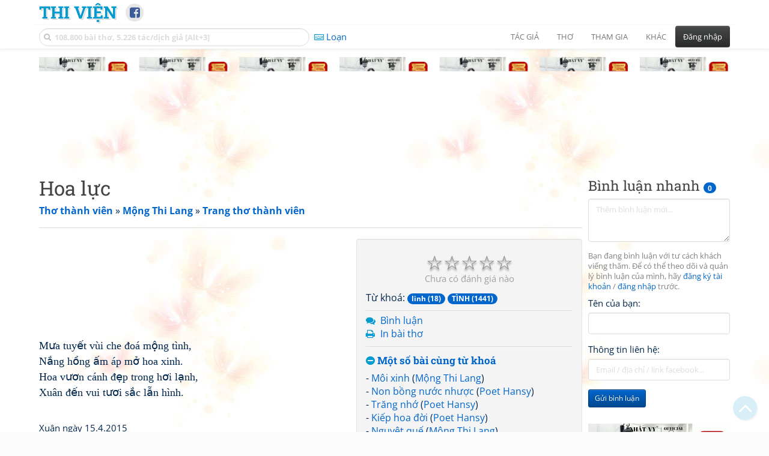

--- FILE ---
content_type: text/html; charset=UTF-8
request_url: https://www.thivien.net/M%E1%BB%99ng-Thi-Lang/Hoa-l%E1%BB%B1c/m-poem-aQifAz2u5VuCTm6zVEraSw
body_size: 26355
content:
<!DOCTYPE html>
		<html lang="vi">
		<head>
			<meta http-equiv="Content-Type" content="text/html; charset=utf-8" />
			<meta name="description" content="Mưa tuyết vùi che đoá mộng tình,
Nắng hồng ấm áp mở hoa xinh.
Hoa vươn cánh đẹp trong hơi lạnh,
Xuân đến vui tươi sắc lẫn hình." />
			<meta name="keywords" content="Thivien,Thi viện,thơ,nhà thơ,Hoa lực, Mộng Thi Lang,thơ mới,thơ hiện đại, tình,linh" />
			<meta name="viewport" content="width=device-width, initial-scale=1.0, maximum-scale=1.0" />
			<title>Bài thơ: Hoa lực (Mộng Thi Lang)</title>
			<link rel="alternate" type="application/rss+xml" title="Những bài thơ mới nhất" href="/rss.php?Type=NewestPoems&amp;Count=20" />
			<link rel="alternate" type="application/rss+xml" title="Những tác giả mới nhất" href="/rss.php?Type=NewestAuthors&amp;Count=20" />
			
			<link rel="icon" type="image/png" sizes="192x192" href="/image/favicon/android-icon-192x192.png">
			<link rel="icon" type="image/png" sizes="96x96" href="/image/favicon/favicon-96x96.png">
			<link rel="icon" type="image/png" sizes="32x32" href="/image/favicon/favicon-32x32.png">
			<link rel="icon" type="image/png" sizes="16x16" href="/image/favicon/favicon-16x16.png">
			<link rel="manifest" href="/image/favicon/manifest.json">
			<link rel="apple-touch-icon" sizes="57x57" href="/image/favicon/apple-icon-57x57.png">
			<link rel="apple-touch-icon" sizes="60x60" href="/image/favicon/apple-icon-60x60.png">
			<link rel="apple-touch-icon" sizes="72x72" href="/image/favicon/apple-icon-72x72.png">
			<link rel="apple-touch-icon" sizes="76x76" href="/image/favicon/apple-icon-76x76.png">
			<link rel="apple-touch-icon" sizes="114x114" href="/image/favicon/apple-icon-114x114.png">
			<link rel="apple-touch-icon" sizes="120x120" href="/image/favicon/apple-icon-120x120.png">
			<link rel="apple-touch-icon" sizes="144x144" href="/image/favicon/apple-icon-144x144.png">
			<link rel="apple-touch-icon" sizes="152x152" href="/image/favicon/apple-icon-152x152.png">
			<link rel="apple-touch-icon" sizes="180x180" href="/image/favicon/apple-icon-180x180.png">
			<meta name="msapplication-TileColor" content="#ffffff">
			<meta name="msapplication-TileImage" content="/image/favicon/ms-icon-144x144.png">
			<meta name="theme-color" content="#ffffff">

			<link rel="canonical" href="https://www.thivien.net/M%E1%BB%99ng-Thi-Lang/Hoa-l%E1%BB%B1c/m-poem-aQifAz2u5VuCTm6zVEraSw" />
			
		<link rel="stylesheet" type="text/css" href="/lib/bootstrap/dist/css/thivien-bootstrap.min.1766894415.css">
		<script type="text/javascript" src="/lib/head.load.min-1.0.3.js"></script>
		<script type="text/javascript">
		var _UrlRewrite = true,
			_UrlBase = "/",
			_UserUID = null,
			_FacebookAppID = "456842347781417",
			_VNTypingMode = 3;

		head.load([{jQ: "https://code.jquery.com/jquery-2.2.4.min.js"}], function() {
			head.load([{BS: "/lib/bootstrap/dist/js/thivien-bootstrap.min.1707985913.js"},
					{TV: "/thivien.1768568214.js"}]);
		});
		head.load(["/lib/bootstrap/dist/css/thivien-bootstrap-theme.min.1766894415.css",
				"https://maxcdn.bootstrapcdn.com/font-awesome/4.7.0/css/font-awesome.min.css"]);
		</script><script async src="https://pagead2.googlesyndication.com/pagead/js/adsbygoogle.js?client=ca-pub-5466764586357052" crossorigin="anonymous"></script><script>
			  (adsbygoogle = window.adsbygoogle || []).push({
				google_ad_client: "ca-pub-5466764586357052",
				enable_page_level_ads: true
			  });
			</script>
			<meta property="fb:app_id" content="456842347781417" />
			<meta property="og:type" content="website" />
			<meta property="og:site_name" content="Thi Viện" />
			<meta property="og:locale" content="vi_VN" />
			<meta property="og:title" content="Bài thơ: Hoa lực (Mộng Thi Lang)" />
			<meta property="og:image" content="https://www.thivien.net/image/logo_on_top_facebook.jpg" />
			<meta property="og:url" content="https://www.thivien.net/M%E1%BB%99ng-Thi-Lang/Hoa-l%E1%BB%B1c/m-poem-aQifAz2u5VuCTm6zVEraSw" />
			<meta property="og:description" content="Mưa tuyết vùi che đoá mộng tình,
Nắng hồng ấm áp mở hoa xinh.
Hoa vươn cánh đẹp trong hơi lạnh,
Xuân đến vui tươi sắc lẫn hình." />
				<script type="application/ld+json">{"@context":"http://schema.org/","@graph":[{"@type":"CreativeWorkSeries","name":"Hoa lực","author":{"@type":"Person","name":"Mộng Thi Lang","url":"/M%E1%BB%99ng-Thi-Lang/m-poems-ZpJF_VjgyplIjYncMX6c5Q"},"url":"/M%E1%BB%99ng-Thi-Lang/Hoa-l%E1%BB%B1c/m-poem-aQifAz2u5VuCTm6zVEraSw","dateCreated":"2015-04-16T03:10:32+07:00","datePublished":"2015-04-16T03:10:32+07:00","isPartOf":{"@type":"CreativeWorkSeries","name":"Mộng Thi Lang","url":"/M%E1%BB%99ng-Thi-Lang/m-poems-ZpJF_VjgyplIjYncMX6c5Q"}},{"@type":"BreadcrumbList","itemListElement":[{"@type":"ListItem","position":1,"item":{"@id":"/m-poems","name":"Thơ thành viên"}},{"@type":"ListItem","position":2,"item":{"@id":"/M%E1%BB%99ng-Thi-Lang/member-ZpJF_VjgyplIjYncMX6c5Q","name":"Mộng Thi Lang"}},{"@type":"ListItem","position":3,"item":{"@id":"/M%E1%BB%99ng-Thi-Lang/m-poems-ZpJF_VjgyplIjYncMX6c5Q","name":"Trang thơ thành viên"}}]}]}</script><script async src="https://www.googletagmanager.com/gtag/js?id=G-S77X7GFNH7"></script>
		<script>
		window.dataLayer = window.dataLayer || [];
		function gtag(){dataLayer.push(arguments);}
		gtag('js', new Date());
		gtag('config', 'G-S77X7GFNH7');
		</script>
		<link href="/style_mp-classical.css" type="text/css" rel="stylesheet" />
		<link rel="author" href="/M%E1%BB%99ng-Thi-Lang/m-poems-ZpJF_VjgyplIjYncMX6c5Q" />
		<link rel="publisher" href="/M%E1%BB%99ng-Thi-Lang/member-ZpJF_VjgyplIjYncMX6c5Q" />
		<link rel="up" href="/M%E1%BB%99ng-Thi-Lang/m-poems-ZpJF_VjgyplIjYncMX6c5Q" /></head>
			<body style="background-image: url('/image/bkimg-mpoem.webp')">
	<div id="fb-root"></div>
			<script async defer crossorigin="anonymous" src="https://connect.facebook.net/en_US/sdk.js#xfbml=1&version=v14.0&appId=456842347781417&autoLogAppEvents=1" nonce="nMgBOcNZ"></script>
			<div id="atn-950a4152c2b4aa3ad78bdd6b366cc179" style="position:fixed;right:20px;top:40%;z-index:9999"><script async src="https://ajsc.yodimedia.com/code/9/5/950a4152c2b4aa3ad78bdd6b366cc179.js" crossorigin="anonymous"></script></div><div id="atn-158f3069a435b314a80bdcb024f8e422" style="width:100%"><script async src="https://ajsc.yodimedia.com/code/1/5/158f3069a435b314a80bdcb024f8e422.js" crossorigin="anonymous"></script></div><nav id="HeadBar" class="navbar navbar-default navbar-fixed-top">
			<div id="HB-First" class="container">
				<a class="title navbar-brand nav-menu-head" href="/">Thi Viện</a>
				
				<div id="shareicons">
					<a id="fbpage" class="fa fa-facebook-square share-icon" target="_blank" href="https://www.facebook.com/thivien.net"
						data-toggle="tooltip" data-placement="bottom" title="Trang Thi Viện trên Facebook"></a>
				</div>	</div>
			
			<div id="HB-Second" class="container">
				<div class="navbar-header">
					<a class="title navbar-brand nav-menu-head reduced-shown" href="/">
						<i class="fa fa-lg fa-home" style="font-size:170%"></i>
					</a>

					<div id="QuickSearch">
						<i id="QSIcon" class="fa fa-search"></i>
						<input id="QSInput" type="text" class="form-control" placeholder="108.800 bài thơ, 5.226 tác/dịch giả [Alt+3]"  accesskey="3" />
						<span id="QSClose" class="close" onclick="QS_OnClose()">×</span>
						<div id="QSChooser" class="popup-window">
							<ul id="QSOptions">
								<li><a href="javascript:void(0)" class="qs-quick-option" onclick="QS_QuickResult('author', 'Name', 0)">Tên tác giả/dịch giả</a>
									<a href="javascript:void(0)" class="qs-full-option" onclick="QS_SearchResult('author', 'Name')"><i class="fa fa-search-plus"></i></a></li>
								<li><a href="javascript:void(0)" class="qs-quick-option" onclick="QS_QuickResult('poem', 'Title', 0)">Tên bài thơ @Tên tác giả</a>
									<a href="javascript:void(0)" class="qs-full-option" onclick="QS_SearchResult('poem', 'Title')"><i class="fa fa-search-plus"></i></a></li>
								<li><a href="javascript:void(0)" class="qs-quick-option" onclick="QS_QuickResult('poem', 'Content', 0)">Nội dung bài thơ @Tên tác giả</a>
									<a href="javascript:void(0)" class="qs-full-option" onclick="QS_SearchResult('poem', 'Content')"><i class="fa fa-search-plus"></i></a></li>
								<li><a href="javascript:void(0)" class="qs-quick-option" onclick="QS_QuickResult('poem-group', 'Title', 0)">Tên nhóm bài thơ @Tên tác giả</a>
									<a href="javascript:void(0)" class="qs-full-option" onclick="QS_SearchResult('poem-group', 'Title')"><i class="fa fa-search-plus"></i></a></li>
								<li><a href="javascript:void(0)" class="qs-quick-option" onclick="QS_QuickResult('forum-topic', 'Title', 0)">Tên chủ đề diễn đàn</a>
									<a href="javascript:void(0)" class="qs-full-option" onclick="QS_SearchResult('forum-topic', 'Title')"><i class="fa fa-search-plus"></i></a></li>
								<li><a href="javascript:void(0)" onclick="QS_UseGoogle()">Tìm với <span style="color:blue">G</span><span style="color:red">o</span><span style="color:#777700">o</span><span style="color:blue">g</span><span style="color:green">l</span><span style="color:red">e</span></a></li>
							</ul>
							<div id="QSResult"></div>
						</div>
					</div>
					
					<span id="VNMode" class="reduced-hidden" onclick="ToggleVNTypingMode()"
						data-toggle="tooltip" data-placement="bottom" title="Chế độ gõ tiếng Việt (đặt mặc định trong Trang cá nhân)">
							<i class="fa fa-icon fa-keyboard-o"></i><span></span>
					</span>

					<button type="button" class="navbar-toggle collapsed" data-toggle="collapse" data-target="#MainMenu"
							style="position:absolute; top:0; right:0; background-color:white">
						<span class="sr-only">Toggle navigation</span>
						<span class="icon-bar"></span>
						<span class="icon-bar"></span>
						<span class="icon-bar"></span>
					</button>
				</div>
				
				<div id="MainMenu" class="navbar-collapse collapse navbar-right">
					<ul class="nav navbar-nav">
						<li class="dropdown">
							<a href="#" class="dropdown-toggle nav-menu-head" data-toggle="dropdown" role="button" aria-expanded="false">Tác giả</a>
							<ul class="dropdown-menu" role="menu">
								<li><a href="/search-author.php">Danh sách tác giả</a></li>
								<li><a href="/search-author.php?Country=2">Tác giả Việt Nam</a></li>
								<li><a href="/search-author.php?Country=3">Tác giả Trung Quốc</a></li>
								<li><a href="/search-author.php?Country=6">Tác giả Nga</a></li>
								<li class="divider"></li>
								<li><a href="/all-countries.php">Danh sách nước</a></li><li><a href="/search-poem-group.php">Danh sách nhóm bài thơ</a></li><li class="divider"></li>
								<li><a href="/add-author.php">Thêm tác giả...</a></li>
							</ul>
						</li>
						
						<li class="dropdown">
							<a href="#" class="dropdown-toggle nav-menu-head" data-toggle="dropdown" role="button" aria-expanded="false">Thơ</a>
							<ul class="dropdown-menu" role="menu">
								<li><a href="/topics.php">Các chuyên mục</a></li>
								<li><a href="/search-poem.php">Tìm thơ...</a></li><li class="divider"></li>
								<li><a href="/search-poem.php?Country=2">Thơ Việt Nam</a></li>
								<li><a href="/search-poem.php?Country=2&amp;Age[]=1">Cổ thi Việt Nam</a></li>
								<li><a href="/search-poem.php?Country=2&amp;Age[]=3">Thơ Việt Nam hiện đại</a></li>
								<li class="divider"></li>
								<li><a href="/search-poem.php?Country=3">Thơ Trung Quốc</a></li>
								<li><a href="/search-poem.php?Country=3&amp;Age[]=11">Đường thi</a></li>
								<li><a href="/search-poem.php?PoemType=9">Thơ Đường luật</a></li>
								<li><a href="/search-poem.php?Country=3&amp;Age[]=12&amp;Age[]=13&amp;PoemType=11">Tống từ</a></li>
								<li class="divider"></li>
								<li><a href="/add-poem--choose-type.php">Thêm bài thơ...</a></li>
							</ul>
						</li>
						
						<li class="dropdown">
							<a href="#" class="dropdown-toggle nav-menu-head" data-toggle="dropdown" role="button" aria-expanded="false">Tham gia</a>
							<ul class="dropdown-menu" role="menu">
								<li><a href="/forum">Diễn đàn</a></li>
								<li><a href="/forum-new-topics.php">Các chủ đề mới</a></li>
								<li><a href="/forum-active-topics.php">Các chủ đề có bài mới</a></li>
								<li><a href="/forum-search.php">Tìm bài viết...</a></li>
								<li class="divider"></li>
								<li><a href="/m-poems">Thơ thành viên</a></li>
								<li><a href="/mp-search-group.php">Danh sách nhóm</a></li>
								<li><a href="/mp-search-poem.php">Danh sách thơ</a></li></ul>
						</li>
						
						<li class="dropdown">
							<a href="#" class="dropdown-toggle nav-menu-head" data-toggle="dropdown" role="button" aria-expanded="false">Khác</a>
							<ul class="dropdown-menu" role="menu">
								<li><a href="/policy.php">Chính sách bảo mật thông tin</a></li>
								<li><a href="/statistics.php">Thống kê</a></li>
								<li><a href="/search-member.php">Danh sách thành viên</a></li>
								<li class="divider"></li>
								<li><a href="https://hvdic.thivien.net/" target="_blank">Từ điển Hán Việt trực tuyến</a></li>
								<li><a href="/VietUni/" target="_blank">Đổi mã font tiếng Việt</a></li>
							</ul>
						</li>
					</ul>
							<button type="button" class="btn btn-default navbar-btn navbar-right" data-toggle="modal" data-keyboard="true" data-target="#LoginDlg">Đăng nhập</button>
							</div>
			</div>
			
			<a id="ScrollToTop" href="javascript:void(0)" onclick="ScrollTo(0)">
				<i class="fa fa-3x fa-angle-up"></i>
			</a>
		</nav>
		<div class="modal fade" tabindex="-1" id="LoginDlg">
			<div class="modal-dialog">
			  <div class="modal-content">
				<div class="modal-header">
				  <button type="button" class="close" data-dismiss="modal" aria-hidden="true">×</button>
				  <h4 class="modal-title">Đăng nhập</h4>
				</div>
				<div class="modal-body">
					<form class="form-horizontal" method="post" action="/login.php">
					  <input type="hidden" value="Login" name="Mode" />
					  <input type="hidden" name="BackAddr" value="/M%E1%BB%99ng-Thi-Lang/Hoa-l%E1%BB%B1c/m-poem-aQifAz2u5VuCTm6zVEraSw" />
					  <div class="form-group">
						<label class="control-label col-sm-3" for="Login">Tên đăng nhập:</label>
						<div class="col-sm-9">
						  <input type="text" class="form-control input-sm" name="Login" id="Login" placeholder="Tên đăng nhập">
						</div>
					  </div>
					  <div class="form-group">
						<label class="control-label col-sm-3" for="Password">Mật khẩu:</label>
						<div class="col-sm-9">
						  <input type="password" class="form-control input-sm" name="Password" id="Password" placeholder="Mật khẩu">
						</div>
					  </div>
					  <div class="form-group"> 
						<div class="col-sm-offset-3 col-sm-9">
						  <div class="checkbox">
							<label><input type="checkbox" name="RememberMe" id="RememberMe" /> Nhớ đăng nhập</label>
						  </div>
						</div>
					  </div>
					  <div class="form-group">
						<div class="col-sm-offset-3 col-sm-9">
						  <button type="submit" class="btn btn-primary">Đăng nhập</button>
						  <a class="btn btn-default" href="/recoverpsw.php">Quên mật khẩu?</a>
						</div>
					  </div>
					</form>
				</div>
				<div class="modal-footer">	<a class="btn btn-default" href="https://www.thivien.net/notice-view.php?ID=123"><img data-toggle="tooltip" title="Tài khoản Facebook"  src="/image/facebook-logo.png" style="height:16px; vertical-align:top" /> Đăng nhập bằng Facebook</a>		<a class="btn btn-default" href="/register.php">Đăng ký</a>
				</div>
			  </div>
			</div>
		</div>
		<div class="above-page-content container"><div style="text-align: center; padding-bottom: 10px"><div class="adsense-unit" data-ad-unit="banner" data-atn-id="atn-18997733ec258a9fcaf239cc55d53363" data-atn-src="https://ajsc.yodimedia.com/code/1/8/18997733ec258a9fcaf239cc55d53363.js">
				<ins class="adsbygoogle"
						style="display:block"
						data-ad-client="ca-pub-5466764586357052"
						data-ad-slot="2707489529"
						data-ad-format="horizontal,rectangle"
						data-full-width-responsive="true"></ins>
				<script>(adsbygoogle = window.adsbygoogle || []).push({});</script>
			</div></div></div><div class="page-content container"><div class="page-content-right-column">
				<div class="content"><div class="quick-comments-section small">
			<h3>Bình luận nhanh <span class="badge">0</span></h3>		<div class="quick-comment-form">
			<div>
				<input type="hidden" class="content-type" value="7">
				<input type="hidden" class="content-id" value="6185">
				<input type="hidden" class="target-url" value="/M%E1%BB%99ng-Thi-Lang/Hoa-l%E1%BB%B1c/m-poem-aQifAz2u5VuCTm6zVEraSw">
				
				<div class="form-group">
					<textarea class="form-control comment-content" rows="3" placeholder="Thêm bình luận mới..." required style="width: 100%"></textarea>
				</div>
				
															<p class="text-muted" style="margin-top: 10px; font-size: 85%;">
							Bạn đang bình luận với tư cách khách viếng thăm. Để có thể theo dõi và quản lý bình luận của mình, hãy
							<a href="/register.php">đăng ký tài khoản</a> / <a href="#" data-toggle="modal" data-target="#LoginDlg">đăng nhập</a> trước.
						</p>

						<div class="form-group">
							<label>Tên của bạn:</label>
							<input type="text" class="form-control guest-name" required maxlength="100" style="width: 100%">
						</div>

						<div class="form-group">
							<label>Thông tin liên hệ:</label>
							<input type="text" class="form-control guest-contact" placeholder="Email / địa chỉ / link facebook..." required maxlength="256" style="width: 100%">
						</div>

						<div class="shown-on-action" style="display: none;">
							<div class="form-group captcha-container">
								<label>Xác nhận bạn không phải người máy:</label>
								<div class="g-recaptcha" data-sitekey="6LfU-ygTAAAAAKuRmEjaXZU6JOycycrSXV8V04-6"></div>
							</div>
						</div>
										
					<button type="button" class="btn btn-sm btn-primary submit-btn">Gửi bình luận</button>
							</div>
		</div>
		
				<script src="https://www.google.com/recaptcha/api.js?hl=vi" async defer></script>
		
		<script>
		head.ready("TV", function() {
			// Prefill guest name from localStorage if available
			try {
				var savedGuestName = localStorage.getItem('quickCommentGuestName');
				if (savedGuestName) {
					var nameInput = $('.quick-comment-form .guest-name');
					if (nameInput.length && !nameInput.val()) nameInput.val(savedGuestName);
				}
			} catch(e) {}

			$('.quick-comment-form .comment-content').on('input', function() {
				const div = $('.quick-comment-form .shown-on-action');
				if (!div.is(':visible')) div.slideDown('fast');
			});

			$('.quick-comment-form .submit-btn').click(function() {
				OnSubmitQuickComment(this, true);
			});
		});
		</script>

		<div class="adsense-unit" data-ad-unit="shortcol" data-atn-id="atn-6ecbdd6ec859d284dc13885a37ce8d81" data-atn-src="https://ajsc.yodimedia.com/code/6/e/6ecbdd6ec859d284dc13885a37ce8d81.js">
				<ins class="adsbygoogle"
						style="display:block"
						data-ad-client="ca-pub-5466764586357052"
						data-ad-slot="4323823526"
						data-ad-format="rectangle,horizontal"
						data-full-width-responsive="true"></ins>
				<script>(adsbygoogle = window.adsbygoogle || []).push({});</script>
			</div><p></p></div></div>
			</div><div class="page-content-main">
		<div class="sticky-top">		<header class="page-header">
						<h1>Hoa lực</h1><p class="breadcrum"><a href="/m-poems" title="2390 tác giả"><b>Thơ thành viên</b></a> » <a href="/M%E1%BB%99ng-Thi-Lang/member-ZpJF_VjgyplIjYncMX6c5Q" title="Xem trang cá nhân"><b>Mộng Thi Lang</b></a> » <a href="/M%E1%BB%99ng-Thi-Lang/m-poems-ZpJF_VjgyplIjYncMX6c5Q" title="194 bài thơ"><b>Trang thơ thành viên</b></a></p>		</header>
					<div class="clearfix-overflow"><div class="summary-pane">
	<div class="summary-section"><div class="rating-full"><span class="rating-stars rating-class-0" data-score="0"><i class="star-icon" onclick="SendRating(this,7,'aQifAz2u5VuCTm6zVEraSw',5)" data-toggle="tooltip" title="Tuyệt vời">☆</i><i class="star-icon" onclick="SendRating(this,7,'aQifAz2u5VuCTm6zVEraSw',4)" data-toggle="tooltip" title="Hay">☆</i><i class="star-icon" onclick="SendRating(this,7,'aQifAz2u5VuCTm6zVEraSw',3)" data-toggle="tooltip" title="Bình thường">☆</i><i class="star-icon" onclick="SendRating(this,7,'aQifAz2u5VuCTm6zVEraSw',2)" data-toggle="tooltip" title="Không hay">☆</i><i class="star-icon" onclick="SendRating(this,7,'aQifAz2u5VuCTm6zVEraSw',1)" data-toggle="tooltip" title="Tồi">☆</i></span> <span class="rating-status-none">Chưa có đánh giá nào</span></div>Từ khoá: <a href="/mp-search-poem.php?Keywords=linh"><span class="badge">linh (18)</span></a> <a href="/mp-search-poem.php?Keywords=T%C3%8CNH"><span class="badge">TÌNH (1441)</span></a><br/></div><div class="summary-section">
	<ul><li><i class="fa fa-icon fa-comments"></i> <a href="javascript:void(0)" data-toggle="modal" data-keyboard="true" data-target="#LoginDlg">Bình luận</a></li><li><i class="fa fa-icon fa-print"></i> <a href="javascript:void(0)" data-toggle="modal" data-keyboard="true" data-target="#LoginDlg">In bài thơ</a></li></ul>
	</div><div class="summary-section"><h4 class="ShowHideBlockTitle" onclick="ShowHideOnClick(this, '#ShowHide3_cnt')">
				<i class="sh-btn fa fa-minus-circle"></i> Một số bài cùng từ khoá</h4>
			<div id="ShowHide3_cnt" style="display:block; padding-bottom:10px">- <a href="/M%E1%BB%99ng-Thi-Lang/M%C3%B4i-xinh/m-poem-cjiR8xNmSDmc6lDIqVRJkw">Môi xinh</a> (<a href="/M%E1%BB%99ng-Thi-Lang/member-ZpJF_VjgyplIjYncMX6c5Q">Mộng Thi Lang</a>)<br/>- <a href="/Poet-Hansy/Non-b%E1%BB%93ng-n%C6%B0%E1%BB%9Bc-nh%C6%B0%E1%BB%A3c/m-poem-WbVZ0uav6zapTNErn1uqFw">Non bồng nước nhược</a> (<a href="/Poet-Hansy/member-MPKKd19reoScAMN941fJxg">Poet Hansy</a>)<br/>- <a href="/Poet-Hansy/Tr%C4%83ng-nh%E1%BB%9B/m-poem-nZy9teao4ueIVmpfTQIMLQ">Trăng nhớ</a> (<a href="/Poet-Hansy/member-MPKKd19reoScAMN941fJxg">Poet Hansy</a>)<br/>- <a href="/Poet-Hansy/Ki%E1%BA%BFp-hoa-%C4%91%E1%BB%9Di/m-poem-4JVmpIco3FEXpUqrdlml5A">Kiếp hoa đời</a> (<a href="/Poet-Hansy/member-MPKKd19reoScAMN941fJxg">Poet Hansy</a>)<br/>- <a href="/M%E1%BB%99ng-Thi-Lang/Nguy%E1%BB%87t-qu%E1%BA%BF/m-poem-zWxCqGsXsTDZdzK-DsWNoQ">Nguyệt quế</a> (<a href="/M%E1%BB%99ng-Thi-Lang/member-ZpJF_VjgyplIjYncMX6c5Q">Mộng Thi Lang</a>)</div><h4 class="ShowHideBlockTitle" onclick="ShowHideOnClick(this, '#ShowHide4_cnt')">
				<i class="sh-btn fa fa-minus-circle"></i> Một số bài cùng tác giả</h4>
			<div id="ShowHide4_cnt" style="display:block; padding-bottom:10px">- <a href="/M%E1%BB%99ng-Thi-Lang/M%C3%B4i-xinh/m-poem-cjiR8xNmSDmc6lDIqVRJkw">Môi xinh</a><br/>- <a href="/M%E1%BB%99ng-Thi-Lang/Nguy%E1%BB%87t-qu%E1%BA%BF/m-poem-zWxCqGsXsTDZdzK-DsWNoQ">Nguyệt quế</a><br/>- <a href="/M%E1%BB%99ng-Thi-Lang/Tuy%E1%BB%87t-s%E1%BA%AFc-giai-nh%C3%A2n/m-poem-TUs5B3qwHEifFJMLnd0E8A">Tuyệt sắc giai nhân</a><br/>- <a href="/M%E1%BB%99ng-Thi-Lang/C%C3%A1-ch%E1%BA%ADu-chim-l%E1%BB%93ng/m-poem-cUzLDoUZCO7HHtjYcGfRzw">Cá chậu chim lồng</a><br/>- <a href="/M%E1%BB%99ng-Thi-Lang/Nh%E1%BB%87n-gi%C4%83ng-t%C6%A1-t%C3%ACnh/m-poem-iG_Ysnvd5f7-RoEIvtyx6Q">Nhện giăng tơ tình</a></div></div><div class="small summary-section gray">
	Đăng ngày 16/04/2015 03:10, số lượt xem: 884</div></div><div class="summary-pane-complement"><div style="text-align: center; padding-bottom: 10px"><div class="adsense-unit" data-ad-unit="bigrect" data-atn-id="atn-18997733ec258a9fcaf239cc55d53363" data-atn-src="https://ajsc.yodimedia.com/code/1/8/18997733ec258a9fcaf239cc55d53363.js">
				<ins class="adsbygoogle"
						style="display:block"
						data-ad-client="ca-pub-5466764586357052"
						data-ad-slot="4365411601"
						data-ad-format="rectangle,horizontal"
						data-full-width-responsive="true"></ins>
				<script>(adsbygoogle = window.adsbygoogle || []).push({});</script>
			</div></div></div><p class="mp-content">Mưa tuyết vùi che đoá mộng tình,<br/>Nắng hồng ấm áp mở hoa xinh.<br/>Hoa vươn cánh đẹp trong hơi lạnh,<br/>Xuân đến vui tươi sắc lẫn hình.<br/><br/></p><p class="mp-comment small">Xuân ngày 15.4.2015</p></div><script type="text/javascript">
	head.ready("TV", function() {
		$(document).bind("keydown", "ctrl+p", () => { window.open(_UrlBase + "mp-print.php?UID=aQifAz2u5VuCTm6zVEraSw", "_blank"); });
	
	});
	</script>			<div class="clearfix"></div>
				</div>
			</div>
		</div><div id="footer" class="container"><div style="text-align: center; padding-top: 10px; padding-bottom: 10px"><div class="adsense-unit" data-ad-unit="banner" data-atn-id="atn-18997733ec258a9fcaf239cc55d53363" data-atn-src="https://ajsc.yodimedia.com/code/1/8/18997733ec258a9fcaf239cc55d53363.js">
				<ins class="adsbygoogle"
						style="display:block"
						data-ad-client="ca-pub-5466764586357052"
						data-ad-slot="2707489529"
						data-ad-format="horizontal,rectangle"
						data-full-width-responsive="true"></ins>
				<script>(adsbygoogle = window.adsbygoogle || []).push({});</script>
			</div></div><p id="bottom-bar" class="small">&copy; 2004-2026 Vanachi<a href="/rss-info.php" style="float:right"><i class="fa fa-icon fa-rss-square"></i>RSS</a></p></div><script type='text/javascript'>
		gtag('event', 'thivien', {logged_in: "no", device_type: "pc", section: "MemberPoem"});
		</script></body>
		</html>

--- FILE ---
content_type: text/html; charset=utf-8
request_url: https://www.google.com/recaptcha/api2/anchor?ar=1&k=6LfU-ygTAAAAAKuRmEjaXZU6JOycycrSXV8V04-6&co=aHR0cHM6Ly93d3cudGhpdmllbi5uZXQ6NDQz&hl=vi&v=PoyoqOPhxBO7pBk68S4YbpHZ&size=normal&anchor-ms=20000&execute-ms=30000&cb=zek6phv2btxv
body_size: 49485
content:
<!DOCTYPE HTML><html dir="ltr" lang="vi"><head><meta http-equiv="Content-Type" content="text/html; charset=UTF-8">
<meta http-equiv="X-UA-Compatible" content="IE=edge">
<title>reCAPTCHA</title>
<style type="text/css">
/* cyrillic-ext */
@font-face {
  font-family: 'Roboto';
  font-style: normal;
  font-weight: 400;
  font-stretch: 100%;
  src: url(//fonts.gstatic.com/s/roboto/v48/KFO7CnqEu92Fr1ME7kSn66aGLdTylUAMa3GUBHMdazTgWw.woff2) format('woff2');
  unicode-range: U+0460-052F, U+1C80-1C8A, U+20B4, U+2DE0-2DFF, U+A640-A69F, U+FE2E-FE2F;
}
/* cyrillic */
@font-face {
  font-family: 'Roboto';
  font-style: normal;
  font-weight: 400;
  font-stretch: 100%;
  src: url(//fonts.gstatic.com/s/roboto/v48/KFO7CnqEu92Fr1ME7kSn66aGLdTylUAMa3iUBHMdazTgWw.woff2) format('woff2');
  unicode-range: U+0301, U+0400-045F, U+0490-0491, U+04B0-04B1, U+2116;
}
/* greek-ext */
@font-face {
  font-family: 'Roboto';
  font-style: normal;
  font-weight: 400;
  font-stretch: 100%;
  src: url(//fonts.gstatic.com/s/roboto/v48/KFO7CnqEu92Fr1ME7kSn66aGLdTylUAMa3CUBHMdazTgWw.woff2) format('woff2');
  unicode-range: U+1F00-1FFF;
}
/* greek */
@font-face {
  font-family: 'Roboto';
  font-style: normal;
  font-weight: 400;
  font-stretch: 100%;
  src: url(//fonts.gstatic.com/s/roboto/v48/KFO7CnqEu92Fr1ME7kSn66aGLdTylUAMa3-UBHMdazTgWw.woff2) format('woff2');
  unicode-range: U+0370-0377, U+037A-037F, U+0384-038A, U+038C, U+038E-03A1, U+03A3-03FF;
}
/* math */
@font-face {
  font-family: 'Roboto';
  font-style: normal;
  font-weight: 400;
  font-stretch: 100%;
  src: url(//fonts.gstatic.com/s/roboto/v48/KFO7CnqEu92Fr1ME7kSn66aGLdTylUAMawCUBHMdazTgWw.woff2) format('woff2');
  unicode-range: U+0302-0303, U+0305, U+0307-0308, U+0310, U+0312, U+0315, U+031A, U+0326-0327, U+032C, U+032F-0330, U+0332-0333, U+0338, U+033A, U+0346, U+034D, U+0391-03A1, U+03A3-03A9, U+03B1-03C9, U+03D1, U+03D5-03D6, U+03F0-03F1, U+03F4-03F5, U+2016-2017, U+2034-2038, U+203C, U+2040, U+2043, U+2047, U+2050, U+2057, U+205F, U+2070-2071, U+2074-208E, U+2090-209C, U+20D0-20DC, U+20E1, U+20E5-20EF, U+2100-2112, U+2114-2115, U+2117-2121, U+2123-214F, U+2190, U+2192, U+2194-21AE, U+21B0-21E5, U+21F1-21F2, U+21F4-2211, U+2213-2214, U+2216-22FF, U+2308-230B, U+2310, U+2319, U+231C-2321, U+2336-237A, U+237C, U+2395, U+239B-23B7, U+23D0, U+23DC-23E1, U+2474-2475, U+25AF, U+25B3, U+25B7, U+25BD, U+25C1, U+25CA, U+25CC, U+25FB, U+266D-266F, U+27C0-27FF, U+2900-2AFF, U+2B0E-2B11, U+2B30-2B4C, U+2BFE, U+3030, U+FF5B, U+FF5D, U+1D400-1D7FF, U+1EE00-1EEFF;
}
/* symbols */
@font-face {
  font-family: 'Roboto';
  font-style: normal;
  font-weight: 400;
  font-stretch: 100%;
  src: url(//fonts.gstatic.com/s/roboto/v48/KFO7CnqEu92Fr1ME7kSn66aGLdTylUAMaxKUBHMdazTgWw.woff2) format('woff2');
  unicode-range: U+0001-000C, U+000E-001F, U+007F-009F, U+20DD-20E0, U+20E2-20E4, U+2150-218F, U+2190, U+2192, U+2194-2199, U+21AF, U+21E6-21F0, U+21F3, U+2218-2219, U+2299, U+22C4-22C6, U+2300-243F, U+2440-244A, U+2460-24FF, U+25A0-27BF, U+2800-28FF, U+2921-2922, U+2981, U+29BF, U+29EB, U+2B00-2BFF, U+4DC0-4DFF, U+FFF9-FFFB, U+10140-1018E, U+10190-1019C, U+101A0, U+101D0-101FD, U+102E0-102FB, U+10E60-10E7E, U+1D2C0-1D2D3, U+1D2E0-1D37F, U+1F000-1F0FF, U+1F100-1F1AD, U+1F1E6-1F1FF, U+1F30D-1F30F, U+1F315, U+1F31C, U+1F31E, U+1F320-1F32C, U+1F336, U+1F378, U+1F37D, U+1F382, U+1F393-1F39F, U+1F3A7-1F3A8, U+1F3AC-1F3AF, U+1F3C2, U+1F3C4-1F3C6, U+1F3CA-1F3CE, U+1F3D4-1F3E0, U+1F3ED, U+1F3F1-1F3F3, U+1F3F5-1F3F7, U+1F408, U+1F415, U+1F41F, U+1F426, U+1F43F, U+1F441-1F442, U+1F444, U+1F446-1F449, U+1F44C-1F44E, U+1F453, U+1F46A, U+1F47D, U+1F4A3, U+1F4B0, U+1F4B3, U+1F4B9, U+1F4BB, U+1F4BF, U+1F4C8-1F4CB, U+1F4D6, U+1F4DA, U+1F4DF, U+1F4E3-1F4E6, U+1F4EA-1F4ED, U+1F4F7, U+1F4F9-1F4FB, U+1F4FD-1F4FE, U+1F503, U+1F507-1F50B, U+1F50D, U+1F512-1F513, U+1F53E-1F54A, U+1F54F-1F5FA, U+1F610, U+1F650-1F67F, U+1F687, U+1F68D, U+1F691, U+1F694, U+1F698, U+1F6AD, U+1F6B2, U+1F6B9-1F6BA, U+1F6BC, U+1F6C6-1F6CF, U+1F6D3-1F6D7, U+1F6E0-1F6EA, U+1F6F0-1F6F3, U+1F6F7-1F6FC, U+1F700-1F7FF, U+1F800-1F80B, U+1F810-1F847, U+1F850-1F859, U+1F860-1F887, U+1F890-1F8AD, U+1F8B0-1F8BB, U+1F8C0-1F8C1, U+1F900-1F90B, U+1F93B, U+1F946, U+1F984, U+1F996, U+1F9E9, U+1FA00-1FA6F, U+1FA70-1FA7C, U+1FA80-1FA89, U+1FA8F-1FAC6, U+1FACE-1FADC, U+1FADF-1FAE9, U+1FAF0-1FAF8, U+1FB00-1FBFF;
}
/* vietnamese */
@font-face {
  font-family: 'Roboto';
  font-style: normal;
  font-weight: 400;
  font-stretch: 100%;
  src: url(//fonts.gstatic.com/s/roboto/v48/KFO7CnqEu92Fr1ME7kSn66aGLdTylUAMa3OUBHMdazTgWw.woff2) format('woff2');
  unicode-range: U+0102-0103, U+0110-0111, U+0128-0129, U+0168-0169, U+01A0-01A1, U+01AF-01B0, U+0300-0301, U+0303-0304, U+0308-0309, U+0323, U+0329, U+1EA0-1EF9, U+20AB;
}
/* latin-ext */
@font-face {
  font-family: 'Roboto';
  font-style: normal;
  font-weight: 400;
  font-stretch: 100%;
  src: url(//fonts.gstatic.com/s/roboto/v48/KFO7CnqEu92Fr1ME7kSn66aGLdTylUAMa3KUBHMdazTgWw.woff2) format('woff2');
  unicode-range: U+0100-02BA, U+02BD-02C5, U+02C7-02CC, U+02CE-02D7, U+02DD-02FF, U+0304, U+0308, U+0329, U+1D00-1DBF, U+1E00-1E9F, U+1EF2-1EFF, U+2020, U+20A0-20AB, U+20AD-20C0, U+2113, U+2C60-2C7F, U+A720-A7FF;
}
/* latin */
@font-face {
  font-family: 'Roboto';
  font-style: normal;
  font-weight: 400;
  font-stretch: 100%;
  src: url(//fonts.gstatic.com/s/roboto/v48/KFO7CnqEu92Fr1ME7kSn66aGLdTylUAMa3yUBHMdazQ.woff2) format('woff2');
  unicode-range: U+0000-00FF, U+0131, U+0152-0153, U+02BB-02BC, U+02C6, U+02DA, U+02DC, U+0304, U+0308, U+0329, U+2000-206F, U+20AC, U+2122, U+2191, U+2193, U+2212, U+2215, U+FEFF, U+FFFD;
}
/* cyrillic-ext */
@font-face {
  font-family: 'Roboto';
  font-style: normal;
  font-weight: 500;
  font-stretch: 100%;
  src: url(//fonts.gstatic.com/s/roboto/v48/KFO7CnqEu92Fr1ME7kSn66aGLdTylUAMa3GUBHMdazTgWw.woff2) format('woff2');
  unicode-range: U+0460-052F, U+1C80-1C8A, U+20B4, U+2DE0-2DFF, U+A640-A69F, U+FE2E-FE2F;
}
/* cyrillic */
@font-face {
  font-family: 'Roboto';
  font-style: normal;
  font-weight: 500;
  font-stretch: 100%;
  src: url(//fonts.gstatic.com/s/roboto/v48/KFO7CnqEu92Fr1ME7kSn66aGLdTylUAMa3iUBHMdazTgWw.woff2) format('woff2');
  unicode-range: U+0301, U+0400-045F, U+0490-0491, U+04B0-04B1, U+2116;
}
/* greek-ext */
@font-face {
  font-family: 'Roboto';
  font-style: normal;
  font-weight: 500;
  font-stretch: 100%;
  src: url(//fonts.gstatic.com/s/roboto/v48/KFO7CnqEu92Fr1ME7kSn66aGLdTylUAMa3CUBHMdazTgWw.woff2) format('woff2');
  unicode-range: U+1F00-1FFF;
}
/* greek */
@font-face {
  font-family: 'Roboto';
  font-style: normal;
  font-weight: 500;
  font-stretch: 100%;
  src: url(//fonts.gstatic.com/s/roboto/v48/KFO7CnqEu92Fr1ME7kSn66aGLdTylUAMa3-UBHMdazTgWw.woff2) format('woff2');
  unicode-range: U+0370-0377, U+037A-037F, U+0384-038A, U+038C, U+038E-03A1, U+03A3-03FF;
}
/* math */
@font-face {
  font-family: 'Roboto';
  font-style: normal;
  font-weight: 500;
  font-stretch: 100%;
  src: url(//fonts.gstatic.com/s/roboto/v48/KFO7CnqEu92Fr1ME7kSn66aGLdTylUAMawCUBHMdazTgWw.woff2) format('woff2');
  unicode-range: U+0302-0303, U+0305, U+0307-0308, U+0310, U+0312, U+0315, U+031A, U+0326-0327, U+032C, U+032F-0330, U+0332-0333, U+0338, U+033A, U+0346, U+034D, U+0391-03A1, U+03A3-03A9, U+03B1-03C9, U+03D1, U+03D5-03D6, U+03F0-03F1, U+03F4-03F5, U+2016-2017, U+2034-2038, U+203C, U+2040, U+2043, U+2047, U+2050, U+2057, U+205F, U+2070-2071, U+2074-208E, U+2090-209C, U+20D0-20DC, U+20E1, U+20E5-20EF, U+2100-2112, U+2114-2115, U+2117-2121, U+2123-214F, U+2190, U+2192, U+2194-21AE, U+21B0-21E5, U+21F1-21F2, U+21F4-2211, U+2213-2214, U+2216-22FF, U+2308-230B, U+2310, U+2319, U+231C-2321, U+2336-237A, U+237C, U+2395, U+239B-23B7, U+23D0, U+23DC-23E1, U+2474-2475, U+25AF, U+25B3, U+25B7, U+25BD, U+25C1, U+25CA, U+25CC, U+25FB, U+266D-266F, U+27C0-27FF, U+2900-2AFF, U+2B0E-2B11, U+2B30-2B4C, U+2BFE, U+3030, U+FF5B, U+FF5D, U+1D400-1D7FF, U+1EE00-1EEFF;
}
/* symbols */
@font-face {
  font-family: 'Roboto';
  font-style: normal;
  font-weight: 500;
  font-stretch: 100%;
  src: url(//fonts.gstatic.com/s/roboto/v48/KFO7CnqEu92Fr1ME7kSn66aGLdTylUAMaxKUBHMdazTgWw.woff2) format('woff2');
  unicode-range: U+0001-000C, U+000E-001F, U+007F-009F, U+20DD-20E0, U+20E2-20E4, U+2150-218F, U+2190, U+2192, U+2194-2199, U+21AF, U+21E6-21F0, U+21F3, U+2218-2219, U+2299, U+22C4-22C6, U+2300-243F, U+2440-244A, U+2460-24FF, U+25A0-27BF, U+2800-28FF, U+2921-2922, U+2981, U+29BF, U+29EB, U+2B00-2BFF, U+4DC0-4DFF, U+FFF9-FFFB, U+10140-1018E, U+10190-1019C, U+101A0, U+101D0-101FD, U+102E0-102FB, U+10E60-10E7E, U+1D2C0-1D2D3, U+1D2E0-1D37F, U+1F000-1F0FF, U+1F100-1F1AD, U+1F1E6-1F1FF, U+1F30D-1F30F, U+1F315, U+1F31C, U+1F31E, U+1F320-1F32C, U+1F336, U+1F378, U+1F37D, U+1F382, U+1F393-1F39F, U+1F3A7-1F3A8, U+1F3AC-1F3AF, U+1F3C2, U+1F3C4-1F3C6, U+1F3CA-1F3CE, U+1F3D4-1F3E0, U+1F3ED, U+1F3F1-1F3F3, U+1F3F5-1F3F7, U+1F408, U+1F415, U+1F41F, U+1F426, U+1F43F, U+1F441-1F442, U+1F444, U+1F446-1F449, U+1F44C-1F44E, U+1F453, U+1F46A, U+1F47D, U+1F4A3, U+1F4B0, U+1F4B3, U+1F4B9, U+1F4BB, U+1F4BF, U+1F4C8-1F4CB, U+1F4D6, U+1F4DA, U+1F4DF, U+1F4E3-1F4E6, U+1F4EA-1F4ED, U+1F4F7, U+1F4F9-1F4FB, U+1F4FD-1F4FE, U+1F503, U+1F507-1F50B, U+1F50D, U+1F512-1F513, U+1F53E-1F54A, U+1F54F-1F5FA, U+1F610, U+1F650-1F67F, U+1F687, U+1F68D, U+1F691, U+1F694, U+1F698, U+1F6AD, U+1F6B2, U+1F6B9-1F6BA, U+1F6BC, U+1F6C6-1F6CF, U+1F6D3-1F6D7, U+1F6E0-1F6EA, U+1F6F0-1F6F3, U+1F6F7-1F6FC, U+1F700-1F7FF, U+1F800-1F80B, U+1F810-1F847, U+1F850-1F859, U+1F860-1F887, U+1F890-1F8AD, U+1F8B0-1F8BB, U+1F8C0-1F8C1, U+1F900-1F90B, U+1F93B, U+1F946, U+1F984, U+1F996, U+1F9E9, U+1FA00-1FA6F, U+1FA70-1FA7C, U+1FA80-1FA89, U+1FA8F-1FAC6, U+1FACE-1FADC, U+1FADF-1FAE9, U+1FAF0-1FAF8, U+1FB00-1FBFF;
}
/* vietnamese */
@font-face {
  font-family: 'Roboto';
  font-style: normal;
  font-weight: 500;
  font-stretch: 100%;
  src: url(//fonts.gstatic.com/s/roboto/v48/KFO7CnqEu92Fr1ME7kSn66aGLdTylUAMa3OUBHMdazTgWw.woff2) format('woff2');
  unicode-range: U+0102-0103, U+0110-0111, U+0128-0129, U+0168-0169, U+01A0-01A1, U+01AF-01B0, U+0300-0301, U+0303-0304, U+0308-0309, U+0323, U+0329, U+1EA0-1EF9, U+20AB;
}
/* latin-ext */
@font-face {
  font-family: 'Roboto';
  font-style: normal;
  font-weight: 500;
  font-stretch: 100%;
  src: url(//fonts.gstatic.com/s/roboto/v48/KFO7CnqEu92Fr1ME7kSn66aGLdTylUAMa3KUBHMdazTgWw.woff2) format('woff2');
  unicode-range: U+0100-02BA, U+02BD-02C5, U+02C7-02CC, U+02CE-02D7, U+02DD-02FF, U+0304, U+0308, U+0329, U+1D00-1DBF, U+1E00-1E9F, U+1EF2-1EFF, U+2020, U+20A0-20AB, U+20AD-20C0, U+2113, U+2C60-2C7F, U+A720-A7FF;
}
/* latin */
@font-face {
  font-family: 'Roboto';
  font-style: normal;
  font-weight: 500;
  font-stretch: 100%;
  src: url(//fonts.gstatic.com/s/roboto/v48/KFO7CnqEu92Fr1ME7kSn66aGLdTylUAMa3yUBHMdazQ.woff2) format('woff2');
  unicode-range: U+0000-00FF, U+0131, U+0152-0153, U+02BB-02BC, U+02C6, U+02DA, U+02DC, U+0304, U+0308, U+0329, U+2000-206F, U+20AC, U+2122, U+2191, U+2193, U+2212, U+2215, U+FEFF, U+FFFD;
}
/* cyrillic-ext */
@font-face {
  font-family: 'Roboto';
  font-style: normal;
  font-weight: 900;
  font-stretch: 100%;
  src: url(//fonts.gstatic.com/s/roboto/v48/KFO7CnqEu92Fr1ME7kSn66aGLdTylUAMa3GUBHMdazTgWw.woff2) format('woff2');
  unicode-range: U+0460-052F, U+1C80-1C8A, U+20B4, U+2DE0-2DFF, U+A640-A69F, U+FE2E-FE2F;
}
/* cyrillic */
@font-face {
  font-family: 'Roboto';
  font-style: normal;
  font-weight: 900;
  font-stretch: 100%;
  src: url(//fonts.gstatic.com/s/roboto/v48/KFO7CnqEu92Fr1ME7kSn66aGLdTylUAMa3iUBHMdazTgWw.woff2) format('woff2');
  unicode-range: U+0301, U+0400-045F, U+0490-0491, U+04B0-04B1, U+2116;
}
/* greek-ext */
@font-face {
  font-family: 'Roboto';
  font-style: normal;
  font-weight: 900;
  font-stretch: 100%;
  src: url(//fonts.gstatic.com/s/roboto/v48/KFO7CnqEu92Fr1ME7kSn66aGLdTylUAMa3CUBHMdazTgWw.woff2) format('woff2');
  unicode-range: U+1F00-1FFF;
}
/* greek */
@font-face {
  font-family: 'Roboto';
  font-style: normal;
  font-weight: 900;
  font-stretch: 100%;
  src: url(//fonts.gstatic.com/s/roboto/v48/KFO7CnqEu92Fr1ME7kSn66aGLdTylUAMa3-UBHMdazTgWw.woff2) format('woff2');
  unicode-range: U+0370-0377, U+037A-037F, U+0384-038A, U+038C, U+038E-03A1, U+03A3-03FF;
}
/* math */
@font-face {
  font-family: 'Roboto';
  font-style: normal;
  font-weight: 900;
  font-stretch: 100%;
  src: url(//fonts.gstatic.com/s/roboto/v48/KFO7CnqEu92Fr1ME7kSn66aGLdTylUAMawCUBHMdazTgWw.woff2) format('woff2');
  unicode-range: U+0302-0303, U+0305, U+0307-0308, U+0310, U+0312, U+0315, U+031A, U+0326-0327, U+032C, U+032F-0330, U+0332-0333, U+0338, U+033A, U+0346, U+034D, U+0391-03A1, U+03A3-03A9, U+03B1-03C9, U+03D1, U+03D5-03D6, U+03F0-03F1, U+03F4-03F5, U+2016-2017, U+2034-2038, U+203C, U+2040, U+2043, U+2047, U+2050, U+2057, U+205F, U+2070-2071, U+2074-208E, U+2090-209C, U+20D0-20DC, U+20E1, U+20E5-20EF, U+2100-2112, U+2114-2115, U+2117-2121, U+2123-214F, U+2190, U+2192, U+2194-21AE, U+21B0-21E5, U+21F1-21F2, U+21F4-2211, U+2213-2214, U+2216-22FF, U+2308-230B, U+2310, U+2319, U+231C-2321, U+2336-237A, U+237C, U+2395, U+239B-23B7, U+23D0, U+23DC-23E1, U+2474-2475, U+25AF, U+25B3, U+25B7, U+25BD, U+25C1, U+25CA, U+25CC, U+25FB, U+266D-266F, U+27C0-27FF, U+2900-2AFF, U+2B0E-2B11, U+2B30-2B4C, U+2BFE, U+3030, U+FF5B, U+FF5D, U+1D400-1D7FF, U+1EE00-1EEFF;
}
/* symbols */
@font-face {
  font-family: 'Roboto';
  font-style: normal;
  font-weight: 900;
  font-stretch: 100%;
  src: url(//fonts.gstatic.com/s/roboto/v48/KFO7CnqEu92Fr1ME7kSn66aGLdTylUAMaxKUBHMdazTgWw.woff2) format('woff2');
  unicode-range: U+0001-000C, U+000E-001F, U+007F-009F, U+20DD-20E0, U+20E2-20E4, U+2150-218F, U+2190, U+2192, U+2194-2199, U+21AF, U+21E6-21F0, U+21F3, U+2218-2219, U+2299, U+22C4-22C6, U+2300-243F, U+2440-244A, U+2460-24FF, U+25A0-27BF, U+2800-28FF, U+2921-2922, U+2981, U+29BF, U+29EB, U+2B00-2BFF, U+4DC0-4DFF, U+FFF9-FFFB, U+10140-1018E, U+10190-1019C, U+101A0, U+101D0-101FD, U+102E0-102FB, U+10E60-10E7E, U+1D2C0-1D2D3, U+1D2E0-1D37F, U+1F000-1F0FF, U+1F100-1F1AD, U+1F1E6-1F1FF, U+1F30D-1F30F, U+1F315, U+1F31C, U+1F31E, U+1F320-1F32C, U+1F336, U+1F378, U+1F37D, U+1F382, U+1F393-1F39F, U+1F3A7-1F3A8, U+1F3AC-1F3AF, U+1F3C2, U+1F3C4-1F3C6, U+1F3CA-1F3CE, U+1F3D4-1F3E0, U+1F3ED, U+1F3F1-1F3F3, U+1F3F5-1F3F7, U+1F408, U+1F415, U+1F41F, U+1F426, U+1F43F, U+1F441-1F442, U+1F444, U+1F446-1F449, U+1F44C-1F44E, U+1F453, U+1F46A, U+1F47D, U+1F4A3, U+1F4B0, U+1F4B3, U+1F4B9, U+1F4BB, U+1F4BF, U+1F4C8-1F4CB, U+1F4D6, U+1F4DA, U+1F4DF, U+1F4E3-1F4E6, U+1F4EA-1F4ED, U+1F4F7, U+1F4F9-1F4FB, U+1F4FD-1F4FE, U+1F503, U+1F507-1F50B, U+1F50D, U+1F512-1F513, U+1F53E-1F54A, U+1F54F-1F5FA, U+1F610, U+1F650-1F67F, U+1F687, U+1F68D, U+1F691, U+1F694, U+1F698, U+1F6AD, U+1F6B2, U+1F6B9-1F6BA, U+1F6BC, U+1F6C6-1F6CF, U+1F6D3-1F6D7, U+1F6E0-1F6EA, U+1F6F0-1F6F3, U+1F6F7-1F6FC, U+1F700-1F7FF, U+1F800-1F80B, U+1F810-1F847, U+1F850-1F859, U+1F860-1F887, U+1F890-1F8AD, U+1F8B0-1F8BB, U+1F8C0-1F8C1, U+1F900-1F90B, U+1F93B, U+1F946, U+1F984, U+1F996, U+1F9E9, U+1FA00-1FA6F, U+1FA70-1FA7C, U+1FA80-1FA89, U+1FA8F-1FAC6, U+1FACE-1FADC, U+1FADF-1FAE9, U+1FAF0-1FAF8, U+1FB00-1FBFF;
}
/* vietnamese */
@font-face {
  font-family: 'Roboto';
  font-style: normal;
  font-weight: 900;
  font-stretch: 100%;
  src: url(//fonts.gstatic.com/s/roboto/v48/KFO7CnqEu92Fr1ME7kSn66aGLdTylUAMa3OUBHMdazTgWw.woff2) format('woff2');
  unicode-range: U+0102-0103, U+0110-0111, U+0128-0129, U+0168-0169, U+01A0-01A1, U+01AF-01B0, U+0300-0301, U+0303-0304, U+0308-0309, U+0323, U+0329, U+1EA0-1EF9, U+20AB;
}
/* latin-ext */
@font-face {
  font-family: 'Roboto';
  font-style: normal;
  font-weight: 900;
  font-stretch: 100%;
  src: url(//fonts.gstatic.com/s/roboto/v48/KFO7CnqEu92Fr1ME7kSn66aGLdTylUAMa3KUBHMdazTgWw.woff2) format('woff2');
  unicode-range: U+0100-02BA, U+02BD-02C5, U+02C7-02CC, U+02CE-02D7, U+02DD-02FF, U+0304, U+0308, U+0329, U+1D00-1DBF, U+1E00-1E9F, U+1EF2-1EFF, U+2020, U+20A0-20AB, U+20AD-20C0, U+2113, U+2C60-2C7F, U+A720-A7FF;
}
/* latin */
@font-face {
  font-family: 'Roboto';
  font-style: normal;
  font-weight: 900;
  font-stretch: 100%;
  src: url(//fonts.gstatic.com/s/roboto/v48/KFO7CnqEu92Fr1ME7kSn66aGLdTylUAMa3yUBHMdazQ.woff2) format('woff2');
  unicode-range: U+0000-00FF, U+0131, U+0152-0153, U+02BB-02BC, U+02C6, U+02DA, U+02DC, U+0304, U+0308, U+0329, U+2000-206F, U+20AC, U+2122, U+2191, U+2193, U+2212, U+2215, U+FEFF, U+FFFD;
}

</style>
<link rel="stylesheet" type="text/css" href="https://www.gstatic.com/recaptcha/releases/PoyoqOPhxBO7pBk68S4YbpHZ/styles__ltr.css">
<script nonce="67imJrQWPx93Es5jWrUYzg" type="text/javascript">window['__recaptcha_api'] = 'https://www.google.com/recaptcha/api2/';</script>
<script type="text/javascript" src="https://www.gstatic.com/recaptcha/releases/PoyoqOPhxBO7pBk68S4YbpHZ/recaptcha__vi.js" nonce="67imJrQWPx93Es5jWrUYzg">
      
    </script></head>
<body><div id="rc-anchor-alert" class="rc-anchor-alert"></div>
<input type="hidden" id="recaptcha-token" value="[base64]">
<script type="text/javascript" nonce="67imJrQWPx93Es5jWrUYzg">
      recaptcha.anchor.Main.init("[\x22ainput\x22,[\x22bgdata\x22,\x22\x22,\[base64]/[base64]/MjU1Ong/[base64]/[base64]/[base64]/[base64]/[base64]/[base64]/[base64]/[base64]/[base64]/[base64]/[base64]/[base64]/[base64]/[base64]/[base64]\\u003d\x22,\[base64]\x22,\x22S8Odwo4cK8Oow45VwojDucO8c3woSsKrw6xzQMKtTljDucOzwolDfcOXw7nCqADCpg88wqUkwoxDa8KIVcKaJQXDlmR8ecKBwpfDj8KRw5TDhMKaw5fDsCvCsmjCosK4wqvCkcKMw4vCgSbDqsKLC8KPUFDDicO6wqXDiMOZw7/CocOywq0HYcKowql3dAg2wqQRwpgdBcKfwovDqU/Dr8K7w5bCn8OrPUFGwr4nwqHCvMKUwrMtGcKOHUDDocOawqzCtMOPw5HCjwHDhiPCkMO2w5XDj8Olwq4uwo5qFcOiwrwlwqcPYMOzwpVBe8K+w65HT8K0woBtw4NAw6TDgyHDnj/Ckk7CncOKJMK/[base64]/[base64]/[base64]/wq9FL8K/XsKcwrvDiSvCs3nDi3RCVTssP3LChMKcFMO0G2p9JFDDhAh/EC0/w7Mnc1vDuDQeETzCtiFGwrVuwopHO8OWb8OswrfDvcO5fMKvw7MzGAIDacKpwrnDrsOiwpZ5w5cvw6HDhMK3S8OswoocRcKEwogfw73Cm8Ocw41MCcKKNcOzdcOMw4JRw4p4w49Vw4/[base64]/wqpcw5/CvMK7cnZ3YT5gHsK/[base64]/[base64]/DmcOxw6UvwqfDkMKRHijDkzo6wqjDrwhbUjjDhMOfwqouw6nDsRxtAsKXw4h5wp3DrsKOw53DrEcww4HChcKuwoJewp5kLsOPw53Cj8KUEMO9GsKWwqDCi8KFw59yw7LCqMKvw4hcdcKSZ8OXFsOrw5/CqXvCssOzBzPDlHzClFw9wpPCusKSIcOBwosjwrY8FEgywrs/M8Kww6U/EXMhwrc+wpnDpmLCqcK9P04lw7XCkBpmA8OuwonDicO2wpHCkkXDhMKiaQ1DwprDs2BRLcOcwrxswrPDpcOsw59qw6F/wr3ChG51QB7Cu8OVGilkw63CgMKwCSdSwpvCmlPCpAwqMxbCnFIyFQXCi1PCqgFPAmfCmMOKw6LCvz/CglMiLsOUw6RrJcO0wocIw53CtsOjGiR1wpvCh2rCqj/DjGDCsQQxT8OdPsOAwrYnw6XDsxNzwonCk8KPw5zClTDChgIKHFDCncOkw54hM2VgIMKAw7rDihnDlhp3UCvDksK6w7DCpMORZsOSw4nCnQssw4JKUmw0BVDDisOxVcKgw6tfw6bCplbDhi/Ctm4LI8KKeCoAcAIiTcOZdsOtw7DCpwbCmMKUw6hqwojDkgbDu8O5ecKWL8OgJk5CWCIrw40qclDCgcKdcjUWw6TDrVxBZsOVVUjDlA7DiFQqKMOPOCvDusOmwpLCnGs/worDnSxcFsOKJndyW1DCisKvwqdXUyrCj8OwwpzCgMO4w6BPwqnDjcOnw6bDq1HDvcKdw77DpzXDnsK1w6HDncOvHF3CscK1F8OdwqwPRcKyG8OWHMKSH10LwrBhTsO/DDLDmmnDgmXCkMOmeSPCnV7CqsO0wqXDrG3CuMOBwos6HHYcwoh5w7MYworDhMKpVcK8GMKELw/CksKvTMOabiJPworDjcKBwo7DiMKiw7/DucKGw6xsw5/[base64]/JMO9wpzCmERRPgHCkMOjwrTCiTLCiVMQwopDBSvDncKcwroSHMO7NMKRXWlrw6/ChUIpwr8DenfDrcKfMGwaw6h1w47CpcKEw6obw63DscOmVMKKwpxVdAVzDgpadsOEAcOCwqwlwr0Jw5lOSsOxQ2xKKCIFwp/DrWvDtMOGAB8fX2YPw7/CgU1eb09BM1LDuljCkCUde0RQwpnDhVHCpSlCeTwEfXYXMMK/w78aZizCkcKswp4owp84RcOBBMK2Dx1HIcOlwoNZwop1w5/[base64]/Chwlaw5PDosOvwpM+XsKnwpLDsMKfAcOtwrTDncOFwp7Crx/CmF5qamTDrcK6C2tuwpzDhsKMwq1tw6LDjcOowozCuE1CfF4MwrkcwrLCmkwqw49jwpUIw4nCksKpcsKkL8OUw5bCn8KwwrjCj0R7w57CtsObeTgiOMOYFiLDiGrDl2LCgcORSMKxwoXCnsKhfVfDucK8w6sLe8K1w7DDk1nCrMKxFG/CkUfCiQHCsEXDgcOOw5B+wrfCpxzCtXI3wp49w5BzO8KnZcKdw7tQwq4twqrCq2zCrko7wrjCoDzDilHDnAUZwp3Dv8Kzw79YVl/DghDCosOZw40+w5vDucK+woHCglzCm8KSw6XDt8Ozw6NLOzjCkyzDhBwXTR/Dph15w5Usw6PCrETCu3zCkcKbwojCmgIkwqLCscKqwo0wRcOwwqhJP1fDu04hQ8OPw4EKw7zDs8Oxwo/DjMOTDDDDqMKWwqXCkDXDqMO/A8KDwoLCssKuwpjCpT5CIsO6TEl1w6x8wrhqwoISw59sw5fDhGwgD8OIwqxBw75+A3UrwrPDmBDDr8KHwozCozLDucObw6bCtcOwcm1rFm5NP0tdbcOSw73DkMOuw7luDgc+GcOSw4I9eVLDp3dfXl/DnAFtLUoEwpzDpMKKKQ9zw49sw7MgwprDmFnCsMK/DSfCmMOKw4I9w5UCw78Aw7LCohdFJcKbbMKOwqF/[base64]/CgVJBScKywqXCicKpw47CoH5QDlbCm8OkCy1xUsKKOzjCu0nCp8OuUlnCsTI9K0PCvRjCpcOVwpnCmcKeczXCmBk/wrbDlx0/[base64]/CmcO/wpVdI8KCdCfDs8KpasOHWw3DsAfDo8KUVwB3LxDDpMO0ZGTCt8OcwoHDvALCuhXDlMKFwrluLiZWCcOELVRzw7Edw5dOesKSw4NCdDzDs8O1w5fCs8K+I8OawqFtAhXCqBXCrsO/[base64]/Cu8O2wohww7x5eDrCtRoaAA1Gw7BiFz9zw744w67DpMKKwpFQRMK0wqRlLxJXdHbCqsKDEMOtScOhGAcwwrUcB8KpRXthwp4Jw5Q9w47Do8OGwrMHbCfDhsKJw4nDsS1bE3VyQMKNMEHDtsKEwp1/YcKKXWc0DcOncMOEwoJ7IGIsEsO0U3HDvirCm8Kdw5/CvcK9YcO/[base64]/[base64]/[base64]/w4cJw67DqzXDj8OcB8OpI8OFGcKmXkVcw7RkHcOhC0HDkcOMXC3CtX7DpwgsAcO8w70QwpF1wqNTw41+woYxw4V4GA89wr4OwrNHQR/Cq8KMUsKqKsKAFcOWE8KCbzbCpSwWwo8TWgXCmMK+dWU0GcKnVWjDtcKIY8ORwqTDg8KuRgvDkMKuAQ3CmMKYw6/Cm8K2wqs6bcK7wok2O1nCtyXDsl7CuMObH8KrG8O5Inl/w7/CiwtRwoDDtTV9e8Kbw4oYCCV2wp7Cj8K5GsOwF0w5Vy/[base64]/w4XCkcOpM8KndgxCW8OANsKowqfCnyhZTgx8wpJWw5bCjcOlwpV4M8KZOMOzw4Rqw7vCgMKWw4RNdsKHI8OHKy/CisKTw54iwqxVOm5cSsKfwqhnw4d0w4ZQKsK/w4tzwoB4DcOsPcOLw7gQwpnCsGnDkMKOw4/DrcKxTggyKsO7bWbCoMK/wq5EwpHCscOAFMKWwqvCssOAwocmW8KPw5EqTD3Diy43fcK8wpXDksOrw41pRnHDuT3DiMODR2DDsjNxX8KQIWnDh8OjUMOHGcOzwoNoBMOew5rCjcO7wpnDlAhPcAjDsDYmw7F3w4IcQcKhwrbCosKow6Rjw5HClScdw6jCqMKJwprDvmYgwrB/wrQOOcKpwpjClxjCpWXDmcOfQcKcw67Dl8KBMcKiwo/CkcKqw4IZw79tCVTDi8KwTT5Ww5XDjMKUwofCt8KEwr97wpfDl8Ojwrosw4XCuMOowrrCvsOOaxkYUBrDhsKyFsKcUQbDkygsHXLCrxtIw53DrC7CjsODwo8mwqg7WUh5IMKEw50wHXV+wqvCuhp1w57DpcOxVDtvwoYDw4/Dn8OoJsK/wrbCizFaw47CgcO6US/CqsOrwrXCihI+eE5Ow7wuFcK4fHzCowzDksKIFsKoO8K9wrjDhQfCnsOCSsKtw4jDl8KXI8OBwrZcw7XDllcBcsKywrBDFQDChkzDkcKswqvDo8O7w5ktwpLChl9tBsOmw61nwr9jw6sqw4TCoMKDMsK7wr7Dq8KFdX04al/DmhNsCcORwoM3W1MWfkDCunnDs8KOw5A3P8Kxw74WaMOKw53DiMKJdcK5wrhMwqdYwq/Cj2XClirDt8OaCsKnecKNwqTDuCFwUHchwq3CisOCesOxw7YDFcORfT7CvsKQw6fCjlrCmcO1w43CrcOjMMONaBQVfsKTPQYOwpV4w4bDszBxw5VIw7EzbTnDm8KCw5VMMMKNwprCmSFxKMKkw7fDoiTDljURw5hew48QUcOUYz1vw5zDicOWFCFgw6cGw6/DjT5Mw7LCnTEYd1PCvjAcfsOpw5TDnBxuBsOBd2MkEsOEagUPwoDDk8K/[base64]/w6nDsw8ZwolBwrBxwo5ywoPDjGTDjUzCiWtpw6rCncObwqTDpA3CmsKkw4bCukrCnzDDoBfDnMOmAE7DqhDCucO3w4rDhsOnOMKzWMO8FcONLsOhw5LCiMOXwpfCn0MiKiEmTXQQUcKGBcOBw6/[base64]/Cki7ChBzCp8KRA8OVacKbP8KgG8OcQn0OEUZ/[base64]/wrbCvSXDkMKZw5vDmsOrBcKNwrHCisOKJMKuwp3DhcO1XcOuwpdWTsKzwpDCjsK3JsOQUMKoNg/DrCYgw75/wrDDtMOdMcOQw6/[base64]/[base64]/[base64]/DmcOCQjzCtsOJQlHCjBDDgybDhMODwpLCksOPdcKgTsKFw6crGcKXOMOFw49wTl7CsDnDusK5w6jCmQQUZsO0w6QQbyQ2GhVywqzCk0zDuWpxLAfDskDCqcO1w4PDlMOGw5rCkUtrwoLDgmLDrMOiw4XDo3hCw5d7IsOMw6rCuEY3wr/Dm8KFw5x7wpbDoHjDk1DDiG/[base64]/[base64]/Dt3nCnT7CrsKmwo3DtsKieHnDrkQ4ccOswoPCu0FKVTx8ZUdKTMO0wpZIPR0GN3Njw5Epw4E0wqpRP8KGw7kpIMOUwo85wrvDjcO7BFUzIjrChDlewr3CkMK4LGguwq54FsOuw6HCj37DkxQEw5gnEsOUBMKqey3DqXrDk8K4w4/DscOEIRkgVy1Ww6Imw4kdw4fDnMOGH2LCqcKrw4tXEGBzw4BPwpvCq8Odw7UjH8O0wpnDnCbDlAVtHcOAw5ROOsKmXW7DgcK1wq1ywpfCj8KTXEDChsOOwoccw74tw4jCuzIqe8OCHDV1Y1XCn8KzIhcLwrbDt8KuZcOlw6LCqjQxA8KbXcKcw5/CuH4VHljCsDBpRsKpDsKXw41seELCksO5SytnVVtEBjkYTsORF3LDhyrDlF4zwrbDtGpaw6l3wo/Cr2fDvwd8K2bDjsOUAjHClnE9w4TDhSfChMOTVsKmHgVhw5DDsUzCpBJUwpLCicOuAsKdJ8O2wo7DrsOTeRVNKmLCssOpAC7DpsKcF8OZXsKtTS/ChFh/wpDDvBjCgVbDmjIAwoHDr8OLwo/DimJvWMOAw5B6LQwtwq57w4d7KsOGw7N0wo0lCFdXwpRbRsOBw4TDkMO3w6wwDsO2wq/DjcO2wpgIPR/ChcKGZcKabjHDrmUswq3DsTPClwtZwp7CpcKZBsKoPj/[base64]/CtcO0w6LDpAzDv8O2w5c7VRDCn3FINEfCtcKsXGRUw5bCu8K8dGFkU8KJaGDDkcKuYHvDscKBw5gjMGtzAcOMIcKxDQ5NLWfDtkbCsBwDw4vDosKHwoJWdT/DmFBAFsOKwpjCuW3DvGHCqsOcLcK0w7A9Q8KMFy8Iw6l5PMKYIg1FwpvDh0YIbXhaw7nDg1wAwodmwr84eAEuTMKmwqZ6wpxEDsKrwpxDa8KgBsKCa1nDssOMPy1Xw6fCg8K9fQEBAx/DtsOxw61YCjw9w58ewrDDpcKyVMOnw7sZw6DDpX7DucKCwrLDpsObWsOrUsOTw6jDisKvasKiZMKOwojDjyLDgEHCp1NzMRLDuMOVwrvDlxzCiMO7wrQEw7XCu0Qgw7DDmgUfOsKVe3LDkWbDuT/[base64]/CikgVwpJ/w4AzDsKIwrQQVSvCuWRyajkRSMK/woTDtj5mbgIiw7DCqMKKDMOLwoHDpl3DoUbCrcO5wo4rbw50w68OL8KmasO8w5PDlVk2d8KTwp5HacOLwqHDvDTDqHLChHo9csO3w75uwpNBwo9CcVrCrMOXV2ANNMKcVmYzwqEDSUXCjsKuwqhFacOIwocIwo/[base64]/DgwjDmcO2fHxdTMONGcKCwp/Dgmp7w6vCuhzDuB7DoMO4wpoiV3vCv8K6YD5ZwrAlwoQQw7PCh8KnUwpqwqTCn8Kfw4gwZFDDpcO9w7vCtUdnw4vDoMK8HSB2d8OHT8Oqw4vDsjHDlMO0wr3Cl8OBFMOUe8KhKMOow5nCp23DhldDwovCgG9mGilXwpAnQW0KwrbCqmvDq8K/[base64]/woI6bMOWfcKJwo4LRMKxwrnCh8Khw60UEw/Dv8OlA1BlDMOPacOBeiDCi0PDksOKw6wpa1vCgi1dwpQ8P8O2eGdZwqrCocO1BcKCwpbCrlh+J8KpZHc3acKTeTnDnMK7VnPDssKpwo9aLMK5w4vDp8ORHSAMbx/[base64]/Cmk1vwqsKw6bCnR/CoWpIc8KxwqvDlXvCpMOHFjPDgH5ewozDqMKAwpI8wplraMOHworCjcO3AmsOWC/CnXs3wokewoF5O8K4w6XDksO8w5Esw7goeQYVWkfClsOpfR7DgcO6TMKcSz/[base64]/CsS7ClcOpwowcJ3AQe8ONw6zCgcKxwpprw5Zvw7kSwpZzwqssw6FmW8KLEURmw7bCt8OBwoTCkMKAYh9swq7Cm8OIwqVEXz3Ch8KZwr8lfcOneB1iKsKrDB1Cw6dWMsOyDgxSWMKDwpgHLMKQSzXCk2kbw79TwqfDjMOzw7TCpGzCl8OKFsOiwo3Ct8K/JXfCtsKWw5vCjgPCgCYEw5jDkFwxw5V3PDfDksK4wrPDumXCt2jCtMKwwotgw5s0w6NHwoUEwoLChBAKXsKRMcO0w4jCoANfw456wp41KsK6w6nCsg7DhMK4JMOCIMORwovCjgrDthBFwrrCosO8w6ECwrlMw7/Cg8OTTjzCn1NpTxfCrG7Cv1PCvWxnfQTCssKZdwpawrXClEvDmcOQAMK6HEJdRsOrdMK5w5TCpn/Co8KONMO8w5XDo8Ktw5VEAnbCisK2w5l/[base64]/wrXDqnUhw40eacOVezhHUD3Dp8OrYhjCv8O/wqJlwrpyw7bCs8ODw7s1QMKPw6IAJCzDnsKwwrQCwr8nfcOgw4FDJ8O6woPDmGvDtW/CrMKcwrR8fnsAwr59U8KcZWAewrk9TcK1w4zCjXFGIMKBQ8K8d8KkDsKrPy/DkXrDpsKjZsO+LWR1w7hXOz7Dv8KMwoMvX8KiEMO8w5rCoTDDuBrDjl9RA8KZNMKWwpvDv33Cnj81dCfCkBs6w6RGw7Rhw7TCtWnDm8OHDB/Dl8OOwqQYJ8KqwozCoXTDuMKgwoYLw4tWVsKgJsO5OMK+Z8OqBcO+dnjCmUvCjcOjw5zDpznCsCo/w5ksPl/[base64]/FsOhwrvCthlCwrg6HMOzwqfCvsOBwrXCv15MRlcJNjvDnMK7fWHCqQc/QMKhPcOAwppvw4bDlMOSWRk9X8OdWMOoaMK1wpQQwprDksOdFMK9BcO/w5FKfjR5w5s7wr9beiNXI1HCt8K5M03DlsKgwq/CmD7Dg8KPwoHDnBYRZDwow7rDs8OqI2wYw7kbaCM/WSHDkw85w5fCosOpB3Q6RmUAw6HCpxfCujfCpcKlw7nDsyhLw4JKw7wZNMOsw4jDv0BkwrsNWGZnw4YVLsOteDTDpgRlw7ofw7zDjWJkLBV7wpQFLsO9H2d4IcKWRMOtM11Mw7/DlcKMwpQyDG3CjB/ClUnDoXNiEhfCsR7CgcKwLsOuwoQ4RhA1w4k2EjjCgAdbWyQCBDF3QSsbwr5vw6Ztw5QYKcOkDcOyX0LCrTZ4GAbCk8Oawq3DvcOfwrV6XMOQC0fDrH/DoB8Ow5l4bMOaaAFUw7AYwq3DvMOWwrx0VhJgw7M1GE7DvsKMRRkVTXtBdmpNSRB3wp9SwqrCqg0/w6g8w4QWwo8tw6Ecw59lw7wtw43DgFfDhzd3wqnDj2VxUC4wcCc1wp9AbFEJUjTCm8Opw4rDp17DolrDlwjCqXETCV9rJsO6wpnDrWNZXsOtwqBdwp7Dp8KAw61cwpZRE8OvR8K0eyrCr8KEw6plJ8KTwoI+wp/[base64]/CuMKRw6Jrwo/DtFzDs0EYwpEBW8OIw6d8wpNlc2TDi8KQwq4LwrjDkXrCpjAoRUTDlsOJdCYkw5p5wpxSUBLDuD/DnMKNw4gkw7/DrXgdw5J1w59DOiTCicKqwplbwrQswoAJw6Jfw5A9w6kWbykDwq3CnxnDucKjwpDDjXMAOMOywojDgsKrMWQnEzbDl8KkZTDDn8ONR8OYwpfCjQxQBMK9wocHAcOfw5hfE8KOCcKDeGp9wrfDqsO7wqrCjlsSwqpHwo/Crh3DvMKkeVhHw7d9w5tVKTfDs8OPZGrDl2gAwpZWwq1FV8OWEXMLw7nDssK5DsKKwpNmw5dmbms6fTrCs1gkHcOgajbDmMOqZcKuWXA/acOBSsOmw6/DnxXDucOXwrkNw6YfJ0hxw4DCtw0lZsKIwqoTw5bDksKSFxRsw6TCthU+wrfDuztcGV/Cj2zDosOoQGhSw4rDmMKtw7N3w7PCqFDCjkvDvHjDviN0ATLCtsKCw4l5EcKfPgJew5EUw5E2w7vCqFACQcKfw7HDqsOtwrjDnMOmZcK6NcKaXMOxScKcRcKPw4vDlMKyV8KIPDBjw5HCpcOlRsKuf8O6AhXCsgnCo8OIwqnDisOhGnZVw6DDksO6wqB3w7nCrMOMwq/Di8KzDFLDrkvChkvDk1LCtMO8EVHCj2wnfMKHw58XPsKdGsO+w5Yew6zDs3bDvCMTwrbCqsObw40weMK4YwgaKcOiBkPCmmfDnMKBNQ9dI8KLRhEowpthWnDDoXEYFXDCn8OWw7ECR3HDugrCjG3Dqg4XwrZQw7/DuMKMwobDsMKFw73DokXCp8KcDWjCgcOMOsO9wqd/EMKGSsOtw5IKw44AMz/DqCHDjV0JfsKIIGbCtwPCuHgKbVd6w4grw7NnwrU6w7zDpFbDtsKSw4UDZsKFHkPCk1I0wqDDisOpb2RWd8OnJsOCZEjDu8KFPgBEw7seGMKoQcKkIFRLO8ONwpTDiUVXwrk4wrjCpifCuAvCpxUkQVTCi8Oiwr/CmcKVS2PCsMKqSxAdE3IDw7PCr8KoIcKNFzXClMKuSlRiRiwXwrsmcMKJwrvCnMOTwp18WMO+OGVIwrnCnSlzKcKpworColE6dxxJw5nDosOmBsOFw7XCtwpUAcODGULDiAzCtFomw5gkDsOGccOaw7zCshfDh0s/NMO7wrJtUMO6wr7DscKUwotPEE4iwqPCr8OOXS53aT/[base64]/wpnCocK9w5wDDMKMw7jDisKnKMKiwq3CjsK4wrLCqxEUMcKhwrpgw5BoEMKdwpbCh8KOOQbCicOpcX7CsMKhAW3CjcKuwpTDsXDDqgrChsOxwq98w7HCtcOyIUjDqxTCjCTDoMOKwqDDkyTCtm4Gw5AhI8OiVMO/w4jDvjfDgCDDvyTDui9oGHcmwps8wovCsSk+HcOpAsO/w61FZBMqwpMcel7DtC/Cv8O5w77DisKrwoYhwqNQw5J/XsOCwrIpwpDDvsKpw4UewrHClcKCWsK9U8O+AMKuEhI/wq47wqJ/ecOxwqM4QCfDqsKiGcKuS1XCncOMwq3ClXzCr8K7wqUYwpAYw4ENwpzDonY9KMKILF8nA8Ojw55aM0MDwqzChBbCrDhqw77DvkHDjA/CmmMKwqEjw6bDnzplMHzCjTHCucK7wqxnw7lUQMKtwpXDpSDDpsOpwqAEw5HDs8ONwrPCh3vDrMO2w6Y0ZMK3TgfCqsKUw4FlMUtLw6o9XcOvwqDCrlPDkcOyw6DDjSXChMO4LEvDt0LCqx/[base64]/[base64]/dsOCw5/Ds2EZZ8OhH8OkAjMaw7JHcGXDmsKhPcKsw74QS8Kgf2DDg2DDu8KgwpPCscKTwqVTDMKjVsKDwqTCqMKbw79Cw7jDphjCh8KJwo0LRgtjPQoJwqfCp8KlNcOOHsKBGzfCjwTChsKVwqIlwo4ZE8OcaxBAwr3Ci8Kxcn1EaH/[base64]/DtMOqw6B8bsOhQhM0KGh5w4DCs8OjckfDkSfDkw3DgDzCmsKJwqo1C8O1wqbCl3DCs8KwVwbDk3waTihtVMKCRMK+WxzDj3Jdw7koUCzCocKTw5DCisOEAwECwp3Dk2pKQQvCtcK/wrzCg8OKw4XDoMKtw7PDh8OnwrFIaGXDs8KWaH06JcK/w6w6w5zChMKKw5LDhxXDusK6w6/ClcK5wr84PsKrL3nDvMKpWMKIHsKEw5TDvUlAwq0Iw4AaEsKdVEzClMKSw4rChlHDncKJwp7CvsO4YCoLw7PDocOIwozCjDxCw4RuLsKAw6xwecOOw5JwwqVSQn5BIEXDtThHSHFgw4Qxwp/DlsKvw5LDmCULwr9WwqcfFlI2woDDtMOTRsKVfcK4csKyWlAWwqxSw5TDnkXDsRvCtGcUI8KFwoZZIcOCwoJYwovDr2jCt0kpwo7Du8Kww7DCs8OtD8OIwr/Dg8K+wrFpcsK2dz9Jw43CjMOvwqLCn21UXDglQcKOJm7CvsK0QyPDoMOuw5zDpcKaw6TCicOYDcOew7rDvsOcQ8KecsKpw5woIlnCv2Nld8Kmw5/[base64]/w6HCgnEHwoTDj8OaWsKswqDCmCLDgnsgw7zDuCJ1QD9TBAPDuz1+EMOjcB/DtcOtwq1PbgVzwrYLwooFCEnCgMKjTl1gFnA5wqHDp8OrVAjCq33Dpk8BRMOveMO3w4Q2woLCucKAw4DCo8KKwpgTA8Kkw6p9LMKhwrLCsBnDl8KNw6DClEERw53Ck0PDqhrDh8OuInvDkksdwrLCqFZhw5jDvsKowoXDgHPCv8KLwpVWw4XCmF3DuMK4cBg/[base64]/wpxrO8Oiw7HDlxHDjsOcwpvCi25eTMOawq0VD8KowqLCm1ZRDH/Dk0sOw7nDucKxw7QqQxTCujZhwr3Ck30fOmLCoGZlY8OKwqchIcO6bzZdw5vCscKlw6HCnMK7w4nDp37CisO/w7LCuhHDiMKkw6/DncOmw4EFSxzCgsKPwqLDkMOXeQEjBG/[base64]/DjcOGQQ/Djk7CvQfDvMKZQSYwwqfCncOOVgnDqcKDRMKjwpEXacKGw6w3RFojWAkKwoXChsK2e8Knw5jCjsOZJMOvwrEWC8O7U27CqzzDmFPCrsKow4LCrioSwoFHNMKCbMKsGsKrQ8OPdy3CnMOMwrI5cQjDl1o/w5bCqHsgw7F7YSRXw6xxwoZkw7zDgcOfQMO1W20sw7QnS8KXwpDDhcK8NmbCtj4Iw6gwwpzDj8OjNS/Dl8K5TwXDpcO3w6DDs8O6w5zCgMOeS8OsJQTDocKLE8Olwqs7RwLDt8OXwpYgWsKKwobDnxASSMOudsKcwonCqcKfFTzDsMKsJsKXwrLDoFXChkTDqcOqD109wovCq8KMRDNLwpxywo0lScOhwrdmMsOLwr/[base64]/[base64]/DgsK4CQJgEMKraHvCrxVrw4LCncKGccOQw5HCsQrCuxTDkUTDnB3CvsKhw5bDk8Kbw6gLwojDmEnDssKYLjZww7MYwr7DvcO1wobCnMOcwpZWwqjDsMKhdhLCs3zCjG9TOcOIdsOjM3N+LyjDlUw4w7oqwrfDtktRwqI/w49vBxPDscKcwqDDusOSUcOALsONfH3DpkzCmnjCocKPMXnCncKFMgAEwprCjXXClcKsw4LCmDLCjjkgwqxdb8OlblAnwosNMwzCrsKKw41Aw7ocUi/[base64]/[base64]/DgDRfw6pww6LCjcO4Y8K5JVk/w6PCj8KXQUZAw7tQw74rJAnDucOcwoYff8Kmw5rDq2FiH8O9wp7Dg1JdwoZkWsOPcnXDkmzCvMOMw51Fw5zCrcKmw7nCpMKMcFfDjsKew6sMPsOAwpDDu1oRw4A0ExB/wqF4w7/Cn8OQehdlwpRAw7jCnsKCB8KBwo9lw4ENXsK3wp4ww4bDv1tDe0V7wqBkw7vDksKWw7DCqkcqw7Zvw6bDjRbDu8O9w4BDEcOpLWXDlUVNL3nDnsO4fcK0w6FfAVjCkxxMc8OOw5PCrMKZw5PChMKdwr/[base64]/woPDqUPDv8KDwp9lwo9uLFgMenx2w7LCjMKUwpRvMGTDrTHDkcOvw6DDtwPDqsO6DSTDlMOzHcK8UMK7woDCnRbDu8K5wpvCqxrDp8ORw4nDusO7w4JRw7kLOcO2VgHDn8KEwoLCrTLCsMObw4fDliIAGMOcw6nDjyPCrGTChsKYFVLDgTjDjcOSXF3CuVp0ccK3wo/DmSgVbknCi8Kqw6JSfnIywojDuyjDlgZTB1pmw6PCgisfTlltMQDCvX1Qw4rCsw/Cl23Dn8Ojwo7Cnyhhwo5wPMKsw73CucKYw5DDkmsjwqpFwpXDm8OBQkwCw5fDu8OSwqvDhBvCssOefDY6wp5ufxQbw57DmR83w4hjw7gCcsKqdVkZwrZ1KsOew4cSIsKswr7DlsO9wpYyw7zCksOWWcOBw7PCpsOVH8KREcKyw7A+w4TDjDtpSF/Cjg5QECDChMKPwpnDgcOTwpvCmMOFwq/[base64]/DisO5w7rCisKwwpzDqgIawpPCjcOdw5dJBsK6wpdRwoDDt3fCt8OsworCjFsRw7VlwonCsBHCksKAw7s5cMKjwr/CpcK/aS3CrxNjwpfCvCt3bcOcwpg6ZF7DhsK1SG7CksOaZcKZC8OuIMKsY1LCisO4wp7Cv8KVw4DCqQQSw64iw7FxwoAJYcOxwrwBCEzCpsO5ek7CihM7JygyagLDpcKuw6bClsOnwqnCjFnDhz1PFB3CpHhQPcKUw4LDksOsw5TDm8O/HsOWazTDnsKbw7Y4w5dBIMOkUcOLacKIwr5JIl5VZsK6ecKzwo7CvGZgHlrDgMOYAktmecKvX8OVUywMP8OZwqxNw7EVCUHDlDIcw6rDuikPSjxGw7XDssKewpYGKFLDpMOmwoc1TCYJw6QRwpZqJsKfSQDCtMO/wr7CvxsKGcOUw7YOwrQ/acK5LcOywq1jEVYjG8O4wrDCqzfCniYpwpdYw77CuMKZw6pOeFTDrkliw50nwrzDs8KkRUk/wqnCqmobByMFw5rDgMKZesOmw5HDhcOIwpfDv8KFwo4swp5bHTx+D8Oewq3DpRcZw4DDr8KXTcKkw5nCgcKgwpPDsMOqwpvDj8K2wr/ChynCj3XCj8KQw5xJUMOcw4UgGinCjio5O07DicOJesOJesOZw4LClBF+IsOsJ1bDisOvR8O6wpE0wqE4wqQkG8KHwoQMK8KYSGh6wqNxwqbCoD/DiRw2JynDjFbDuQ9ew4ogwqfCiksfw7PDnsKVwpUiCwDDp2vDscONJnjDjcOCwpwTKMOiw4bDgSMdw4IcwqTClMO9w7IEw65lBVDCshgfw5FYwprDmMOeGEnChHBfFgPCv8Oxwr8Bw7zCgCTCg8O0wqPCr8KdeldqwpEfwqIKNMK9B8Kww7HDvcO7wrvCj8KLwrsgTh/[base64]/X0PDswBWT8OPC8K2wqvDlCMkHAHCkMK1wpPDv8OzwohPBVvDtwvDngIZews4wo10FsKuw6PDm8Kjw5/Cr8OcwobDqcKzE8KxwrESBsKQf0o6YRrCucOTw6N/wp08wqB0Z8OfwoLDiBRFwqEhbnZcwqpSw71sXcOaasOjwp7CkMOhw5kOw4LCrsOKw6nDg8OnbmrDnhvDoE0lNGshHU/[base64]/DhyHDl0/[base64]/CpsKmwrgpNsOawrvDtsKPw5N1dmZAb8K9wrFfw70GfDRbHWjCocKqImTDksOAw5I9IhbCisOowp3CgE3CjB/DlcKHGVnCtwtLFkTDqMKmwqXCi8KyOMKGVV8twqI6w77Dk8Ozw7HDkHAZZ0Y5GA9Fwp5Pwq4wwo8TXsKLwpZ8wqcowoTCqMOgEsKEJWtgWDXDj8Oyw5I3HcKNwqcMYcK3wrMTNsOaEMOUasO2DsKfwpTDqgjDn8K+fkxhZ8Otw6JywqrCskt/UsKLwqFKNzbCqR8KBTAFQQzDt8K9w4fCi3jDmsK2w4IEwpg/wq41JcOKwrEnw7MSw6bDj2dpK8Ktw4Yiw7wKwo3CgXMfJn7Ci8OSVhAVw4/Ct8KIwoTClmjCscKfM0I+A1AwwoAZwprCoDPClnZEwpRRV3zCq8K5RcOPTcKdwpDDqMKZwoDCsx/DsDoIw7XDosK8wqVFScKpKm7Ch8OFVFLDmTdVw75EwpI5HArCuHlkw67Cm8KcwpoYw48MwrTCt31HfcK2wrkKwolww7YlagLCrV/DuAlIw7/[base64]/CvQl/w6s/JcKjPMOXU8KORcK5VFPCo1FPVFAPwobCrMOGI8KGLwnDjcKhasO2w7FswqjCo2jCmcOtwrTCnCjCicKZwpbDg1jDnEjCicONw5DDmMK/BcOaEMKew7tzO8KxwrI0w67Co8KSSsOPwprDol92wq7DjScSw4tTwo7CiRoDwp3Dt8Otw5xxGsKRKMOedjfDtg5kc0YEGcO7X8Olw7cJA0LDkzTCtU3DtMODwpDDhwogwqTDjnfCpj/[base64]/DsMOlBsOyR23DsC9jPgUxQk5RwrjCqMOcM8KTO8Oow7bDhjHCjVPCkyhdwolXwrXDnTALEylCacKndgdNwonClRnCksOww6x6wrjDmMKpw6nDkMOPw4YCwqvCgmh+w7/Dn8KMwr/CtsOUw53DlTdUwrNgw4bCl8KWwrvDnRzClMKaw4paDHw6BH7Dii9UWjHDvB7DkSBBdcKAwoPDnmjCg310P8KQw7x3EsKrMC/[base64]/QMOnwpHDj8OXw4bChMKlYUZReHpSwqodVlnColV9w5nCvUQpbFbDjsKpGVAKP3DDq8OLw7oWw6DDjXfDmGrDtWTCusKYVm09cHMGMGk6TcO6w7VNE1F+fMO+M8OmC8OTwohge3BnEnZ/worCscOZdk8yRW/CkcKmw7hswqrCoihCwrgOUDtkc8K+wodXBsKTOzpRwqbDocOAwp8Uw4Rew5QeAsOrw4HCksOUIsOrWW1MwpDCrsOzw5fDpn7DhwfDgMK5QcOMangFw4rDm8KjwqMGL1JvwpjDt1XClMOaVMKcwqlUTBHDmiHCvGV9woRQJBNnw6h9w4XDosK9O0/CqlbChcO6YSHCrgrDj8OHwrFAwqHDscOSK1rDt2VqK2DDicOUwr/DrcO6wplZSsOGRcKKwp1EES0+UcORwoYEw7pRDHYUJihTX8O1w5BIdS5RT1jCp8K7OsO+worCiVrCv8KQGx/Cuw/Dk2odIMKyw7lWwrDDvMKAw4Ynwr1Kw6IJTjgJLWUGBFfCqMKdVcK9RDEeN8O/wq0TasOfwqFkUMKgAA5IwqYMJcKbwpLCuMObUw1fwrJEw7TDhzfCt8K3woZCYTDCkMKRw4fChwtwAMK9wq/[base64]/CgsOCPSjDrMOpwrNbw5vDucOFEMOQw4TCrsK1wqfCgMOiw4fDscOnecOOw63Di3VjFGPCk8KVw6zCscOyJTklM8KLZGBOwrsiw4rDl8OTwovCi3bCokArw6dpCsK+esK3A8Krw5Bnw43DhUBtw7xOwr/Do8KTw44ww6R9woTDjsO/SjwGwpR9EsK3GcO5QMKEHwjDjydeZMKgwr3Dk8O7wokNw5EAwrI4w5Y8w78mIlHCjDMEfCvDnsO9w6oDGcKwwoEIw6nDlDPCgRBzw6/CmsOaw6gNw60QAcO4wrULUhFRT8O8dDjDtEXCm8OOw4A9w59ywqnDjk/DpwlZchUdVcOSw6fDh8O/woFyQVkMw70zDjfDqmoyZHkpw6lDw4IQFMK0HMKVM0DCkcKYd8OXLMK7fHrDqQ92FTocwqdOwoI6PVN/[base64]/CiC4FYiYxwqvChCjDhMOzwpPDk3PCqMOKGjjCvMKRAcKzwrXChmdgRcK4I8O0UMKEOcK8w5LCj0rCt8KlRl4EwpFhJ8OMCH8/[base64]/Cg0zCvxZ5J8KSwqrCgSoEwo9Gw6zCm2pdA2wUNwICw53DgDjDh8OBaRDCv8OlXRVywrABw7R1wo1YwpnDqBYxw4HDhAPCr8O4O2PCgAcKwrrCrA0kNXjCmzgKNcKXNUPCgld2w5/DksKtw4NBRlvClQMOPMKjDcOqwonDmCjDuF7DiMO9WcKcw5TDhcO2w7p5Ew7DtsKnXcKew6VGDMOlw7EkwqjCo8KvOsOVw7UMw7Q3Q8OJblLCi8OBwpNBw7DCosKrw6vDv8ORE0/DpsK4OhnCmWHCp27CpMKkw64wSsOnUCJvHQciH0AqwpnCkTUDw6DDnn3DqMOgwq8ww5rCk1IdPkPDiF4/U2PDijc5w75eGBXCncOfwqrCqRxww7V5w5TCiMKFwo/Cj0TCqcOEwooJwrrDocOFW8KENjU9w451OcKkYsORYj1FesKEwr/DtkrDjGsJwocUKsKUw4jDt8Ocw79Id8Opw47CmgbCnm9KB2ocw5FyDXzCt8KSw75Aby1HZWs6wpZIwqsFD8KyOTZbwrwgw5RtXyPDk8O8wptpw7/[base64]/wrwyfTbDmsKVWsOJS8ONw6ALw6wlJhLDgMK7esOJOMO0HF7Do3UUw7fCs8OGN33CqWjCqiVZw7nCsDYRKcOOGsKIwrDCjGd3wqPDpH/DsHrChTrDsRDCmRrDg8KfwrkyQMORWlzDsRDCmcOcX8OOVlTCoF3DpE3CrHPCiMOwejpJwrQGw4LDp8K/wrfDozjDvMKhwrbClsO+YAzCuCzDu8OOHcK6csOKV8KoZ8KGw6PDt8OEwox4Vl7Clw/DuMOBQMKqwobCvsOIIQt5R8OTw6dfQDIFwp58JRDCgcOtAsKRwoUMSMKZw6AmwpPDsMOJw6nDq8O8w6TCrcK7RF/Cvi4gwq7DvDbCuWPDnsKBB8OWwoFJLsKxw5dIccOYwpVOfXhSw7dIwqjCicKPw6jDscO7GhMyS8O0wqLCuW/CmsOZSsOmwo3DrMOgwqzCkBbDtsKkwrp6JsObLAYWe8OOPV/DmH1mSsObF8O5wrRDEcO3woDCgDsNfUFBwot2wo/Dg8O7woDCpcOmbBpuYsOSw6cDwq/Cs1tpXsKgwp/CjcKnHj8GEcOiw4BAwr7CkMKLJGHCtELCo8KPw5Frw5TDq8KcW8KxFVnDssObKE/ChMOTwozCtcKWwodlw5vCm8KMd8KiUcKdQWbDmsO4WMKYwrglRCNuw77DhMOYAG8ZA8OVw6w4wpvCocOjE8O9w68tw6cBbHt2w5hWwqBlJyhZw68vwpPCvMKdwr/ClMOvKB3DpEXDj8O9w5QqwrNXwpwfw6IFw6Nfwp/Dr8O5RMOXUsOCSEwfwrrDnMKXw7DCjsO1wp5fwp7ClsKmdWYKGsOJesOdPxM\\u003d\x22],null,[\x22conf\x22,null,\x226LfU-ygTAAAAAKuRmEjaXZU6JOycycrSXV8V04-6\x22,0,null,null,null,0,[21,125,63,73,95,87,41,43,42,83,102,105,109,121],[1017145,449],0,null,null,null,null,0,null,0,1,700,1,null,0,\[base64]/76lBhnEnQkZnOKMAhmv8xEZ\x22,0,0,null,null,1,null,0,1,null,null,null,0],\x22https://www.thivien.net:443\x22,null,[1,1,1],null,null,null,0,3600,[\x22https://www.google.com/intl/vi/policies/privacy/\x22,\x22https://www.google.com/intl/vi/policies/terms/\x22],\x22JorKXZtMkYLWD5DEB8CYZr9nK4Cm+yxoyr1JKskserY\\u003d\x22,0,0,null,1,1769062901250,0,0,[84],null,[127,252],\x22RC-tzbqTPtEqv3Dvg\x22,null,null,null,null,null,\x220dAFcWeA7ihG18xdXIod1qX5gDKaGqNlubC0WgmP_H9OVl9mr4TOCYGwlxswPyP3ijS_pqRKHGFNZuyN1BW6dcCkA65wuKH9sKoQ\x22,1769145701426]");
    </script></body></html>

--- FILE ---
content_type: text/html; charset=UTF-8
request_url: https://www.thivien.net/__tmp/shopee.php?type=shortcol&t=1769059302604
body_size: 1197
content:

<!DOCTYPE html>
<html lang="en">
<head>
    <meta charset="UTF-8">
    <meta name="viewport" content="width=device-width, initial-scale=1.0">
    <title>Ad Unit</title>
    <style>
        * {
            margin: 0;
            padding: 0;
            box-sizing: border-box;
        }
        
        html, body {
            width: 100%;
            height: 100%;
            overflow: hidden;
        }
        
        a {
            display: block;
            width: 100%;
            height: 100%;
            text-decoration: none;
        }
        
        .ad-container {
            width: 100%;
            height: 100%;
            background-image: url('https://down-vn.img.susercontent.com/file/vn-11134207-820l4-mfs0tth5ut584d@resize_w450_nl.webp');
            background-position: center center;
            background-repeat: space;
                            /* Column type: Full width, repeat vertically */
                background-size: 100% auto;
                    }
    </style>
</head>
<body>
    <a href="https://s.shopee.vn/8fM8IUV69N" target="_blank">
        <div class="ad-container"></div>
    </a>
</body>
</html>

--- FILE ---
content_type: text/html; charset=utf-8
request_url: https://www.google.com/recaptcha/api2/aframe
body_size: -274
content:
<!DOCTYPE HTML><html><head><meta http-equiv="content-type" content="text/html; charset=UTF-8"></head><body><script nonce="7c5T-us3vp25tnymzJ1b0w">/** Anti-fraud and anti-abuse applications only. See google.com/recaptcha */ try{var clients={'sodar':'https://pagead2.googlesyndication.com/pagead/sodar?'};window.addEventListener("message",function(a){try{if(a.source===window.parent){var b=JSON.parse(a.data);var c=clients[b['id']];if(c){var d=document.createElement('img');d.src=c+b['params']+'&rc='+(localStorage.getItem("rc::a")?sessionStorage.getItem("rc::b"):"");window.document.body.appendChild(d);sessionStorage.setItem("rc::e",parseInt(sessionStorage.getItem("rc::e")||0)+1);localStorage.setItem("rc::h",'1769059302955');}}}catch(b){}});window.parent.postMessage("_grecaptcha_ready", "*");}catch(b){}</script></body></html>

--- FILE ---
content_type: text/css
request_url: https://www.thivien.net/style_mp-classical.css
body_size: 1084
content:
/* Member poem style */

.member-poem {
	color: #111;
	background-color: white;
	border-radius: 5px;
	box-shadow: 0 0 5px #a0a0a0;
	padding: 15px;
}

.mp-title {
	font-family: "Palatino Linotype", "Times New Roman", Times;
	font-size: 170%;
	font-weight: bold;
	font-variant: small-caps;
	letter-spacing: 2px;
	border-bottom: 1px dotted #bedaf5;
	margin: 0;
}

.mp-icons {
	float: right;
	padding-top: 10px;
}

.mp-body {
	margin: 15px 0 20px 0;
}

.mp-content {
	font-family: "Palatino Linotype", "Times New Roman", Times;
	font-size: 115%;
}
/* smart phones */
@media screen and (max-device-width:480px) {
.mp-content {	font-size: 100%;	}
}


.mp-operations {
	background-color: #ffffbb;
	border-radius: 2px;
	box-shadow: 1px 1px 1px #c0c0c0;
	padding: 2px;
	margin: 0 0 5px 5px;
	display: inline-block;
	float: right;
}

.mp-comment {
	margin: 10px 0 0 0;
}

.mp-thanks {
	margin: 0 0 5px 0;
	background-color: #ffeaff;
}

.mp-info {
	border-top: 1px dotted #bedaf5;
	color: #707070;
	margin: 0;
	padding-top: 2px;
}
